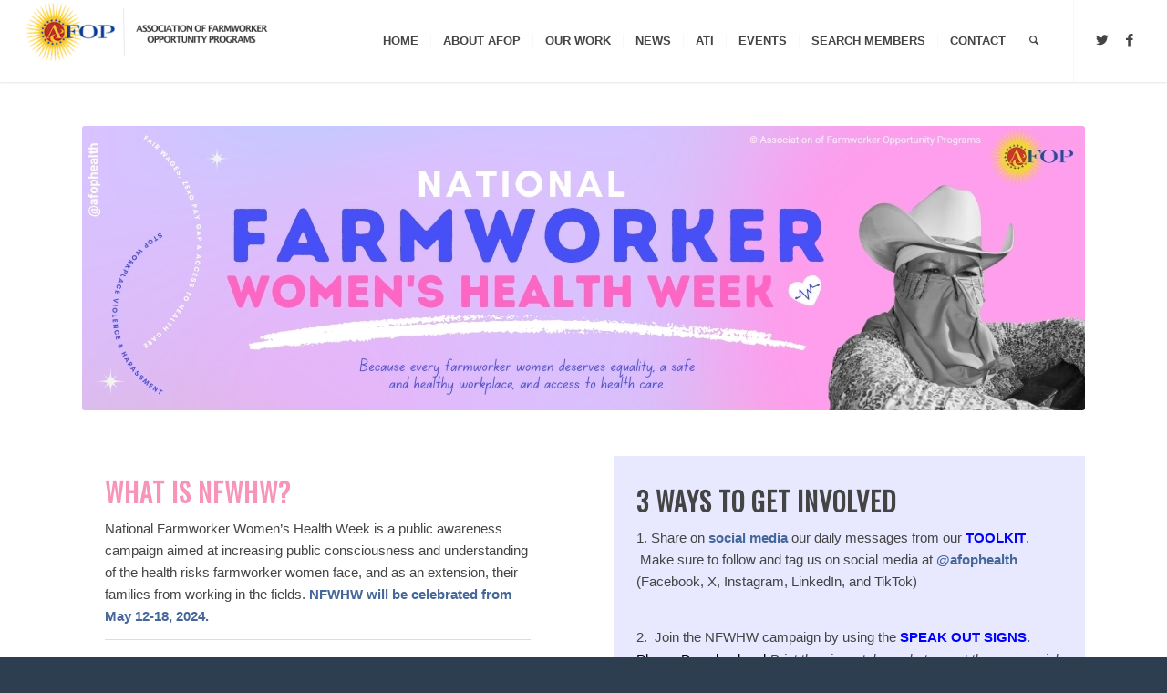

--- FILE ---
content_type: text/html; charset=UTF-8
request_url: https://afop.org/nfwhw/
body_size: 15232
content:
<!DOCTYPE html>
<html lang="en-US" class="html_stretched responsive av-preloader-disabled av-default-lightbox  html_header_top html_logo_left html_main_nav_header html_menu_right html_slim html_header_sticky html_header_shrinking html_mobile_menu_phone html_header_searchicon html_content_align_center html_header_unstick_top html_header_stretch html_minimal_header html_minimal_header_shadow html_av-submenu-hidden html_av-submenu-display-click html_av-overlay-side html_av-overlay-side-classic html_av-submenu-noclone html_entry_id_11521 av-cookies-no-cookie-consent av-no-preview html_text_menu_active ">
<head>
<meta charset="UTF-8" />
<meta name="robots" content="index, follow" />


<!-- mobile setting -->
<meta name="viewport" content="width=device-width, initial-scale=1">

<!-- Scripts/CSS and wp_head hook -->
<title>National Farmworker Women Health Week &#8211; Association of Farmworker Opportunity Programs</title>
<meta name='robots' content='max-image-preview:large' />
	<style>img:is([sizes="auto" i], [sizes^="auto," i]) { contain-intrinsic-size: 3000px 1500px }</style>
	<link rel="alternate" type="application/rss+xml" title="Association of Farmworker Opportunity Programs &raquo; Feed" href="https://afop.org/feed/" />

<!-- google webfont font replacement -->

			<script type='text/javascript'>

				(function() {
					
					/*	check if webfonts are disabled by user setting via cookie - or user must opt in.	*/
					var html = document.getElementsByTagName('html')[0];
					var cookie_check = html.className.indexOf('av-cookies-needs-opt-in') >= 0 || html.className.indexOf('av-cookies-can-opt-out') >= 0;
					var allow_continue = true;
					var silent_accept_cookie = html.className.indexOf('av-cookies-user-silent-accept') >= 0;

					if( cookie_check && ! silent_accept_cookie )
					{
						if( ! document.cookie.match(/aviaCookieConsent/) || html.className.indexOf('av-cookies-session-refused') >= 0 )
						{
							allow_continue = false;
						}
						else
						{
							if( ! document.cookie.match(/aviaPrivacyRefuseCookiesHideBar/) )
							{
								allow_continue = false;
							}
							else if( ! document.cookie.match(/aviaPrivacyEssentialCookiesEnabled/) )
							{
								allow_continue = false;
							}
							else if( document.cookie.match(/aviaPrivacyGoogleWebfontsDisabled/) )
							{
								allow_continue = false;
							}
						}
					}
					
					if( allow_continue )
					{
						var f = document.createElement('link');
					
						f.type 	= 'text/css';
						f.rel 	= 'stylesheet';
						f.href 	= '//fonts.googleapis.com/css?family=Oswald';
						f.id 	= 'avia-google-webfont';

						document.getElementsByTagName('head')[0].appendChild(f);
					}
				})();
			
			</script>
			<script type="text/javascript">
/* <![CDATA[ */
window._wpemojiSettings = {"baseUrl":"https:\/\/s.w.org\/images\/core\/emoji\/16.0.1\/72x72\/","ext":".png","svgUrl":"https:\/\/s.w.org\/images\/core\/emoji\/16.0.1\/svg\/","svgExt":".svg","source":{"concatemoji":"https:\/\/afop.org\/wp-includes\/js\/wp-emoji-release.min.js?ver=9c8a6f16d938822bc2d87f1ef6a70caf"}};
/*! This file is auto-generated */
!function(s,n){var o,i,e;function c(e){try{var t={supportTests:e,timestamp:(new Date).valueOf()};sessionStorage.setItem(o,JSON.stringify(t))}catch(e){}}function p(e,t,n){e.clearRect(0,0,e.canvas.width,e.canvas.height),e.fillText(t,0,0);var t=new Uint32Array(e.getImageData(0,0,e.canvas.width,e.canvas.height).data),a=(e.clearRect(0,0,e.canvas.width,e.canvas.height),e.fillText(n,0,0),new Uint32Array(e.getImageData(0,0,e.canvas.width,e.canvas.height).data));return t.every(function(e,t){return e===a[t]})}function u(e,t){e.clearRect(0,0,e.canvas.width,e.canvas.height),e.fillText(t,0,0);for(var n=e.getImageData(16,16,1,1),a=0;a<n.data.length;a++)if(0!==n.data[a])return!1;return!0}function f(e,t,n,a){switch(t){case"flag":return n(e,"\ud83c\udff3\ufe0f\u200d\u26a7\ufe0f","\ud83c\udff3\ufe0f\u200b\u26a7\ufe0f")?!1:!n(e,"\ud83c\udde8\ud83c\uddf6","\ud83c\udde8\u200b\ud83c\uddf6")&&!n(e,"\ud83c\udff4\udb40\udc67\udb40\udc62\udb40\udc65\udb40\udc6e\udb40\udc67\udb40\udc7f","\ud83c\udff4\u200b\udb40\udc67\u200b\udb40\udc62\u200b\udb40\udc65\u200b\udb40\udc6e\u200b\udb40\udc67\u200b\udb40\udc7f");case"emoji":return!a(e,"\ud83e\udedf")}return!1}function g(e,t,n,a){var r="undefined"!=typeof WorkerGlobalScope&&self instanceof WorkerGlobalScope?new OffscreenCanvas(300,150):s.createElement("canvas"),o=r.getContext("2d",{willReadFrequently:!0}),i=(o.textBaseline="top",o.font="600 32px Arial",{});return e.forEach(function(e){i[e]=t(o,e,n,a)}),i}function t(e){var t=s.createElement("script");t.src=e,t.defer=!0,s.head.appendChild(t)}"undefined"!=typeof Promise&&(o="wpEmojiSettingsSupports",i=["flag","emoji"],n.supports={everything:!0,everythingExceptFlag:!0},e=new Promise(function(e){s.addEventListener("DOMContentLoaded",e,{once:!0})}),new Promise(function(t){var n=function(){try{var e=JSON.parse(sessionStorage.getItem(o));if("object"==typeof e&&"number"==typeof e.timestamp&&(new Date).valueOf()<e.timestamp+604800&&"object"==typeof e.supportTests)return e.supportTests}catch(e){}return null}();if(!n){if("undefined"!=typeof Worker&&"undefined"!=typeof OffscreenCanvas&&"undefined"!=typeof URL&&URL.createObjectURL&&"undefined"!=typeof Blob)try{var e="postMessage("+g.toString()+"("+[JSON.stringify(i),f.toString(),p.toString(),u.toString()].join(",")+"));",a=new Blob([e],{type:"text/javascript"}),r=new Worker(URL.createObjectURL(a),{name:"wpTestEmojiSupports"});return void(r.onmessage=function(e){c(n=e.data),r.terminate(),t(n)})}catch(e){}c(n=g(i,f,p,u))}t(n)}).then(function(e){for(var t in e)n.supports[t]=e[t],n.supports.everything=n.supports.everything&&n.supports[t],"flag"!==t&&(n.supports.everythingExceptFlag=n.supports.everythingExceptFlag&&n.supports[t]);n.supports.everythingExceptFlag=n.supports.everythingExceptFlag&&!n.supports.flag,n.DOMReady=!1,n.readyCallback=function(){n.DOMReady=!0}}).then(function(){return e}).then(function(){var e;n.supports.everything||(n.readyCallback(),(e=n.source||{}).concatemoji?t(e.concatemoji):e.wpemoji&&e.twemoji&&(t(e.twemoji),t(e.wpemoji)))}))}((window,document),window._wpemojiSettings);
/* ]]> */
</script>
<link rel='stylesheet' id='avia-grid-css' href='https://afop.org/wp-content/themes/enfold/css/grid.css?ver=4.7.6.4' type='text/css' media='all' />
<link rel='stylesheet' id='avia-base-css' href='https://afop.org/wp-content/themes/enfold/css/base.css?ver=4.7.6.4' type='text/css' media='all' />
<link rel='stylesheet' id='avia-layout-css' href='https://afop.org/wp-content/themes/enfold/css/layout.css?ver=4.7.6.4' type='text/css' media='all' />
<link rel='stylesheet' id='avia-module-blog-css' href='https://afop.org/wp-content/themes/enfold/config-templatebuilder/avia-shortcodes/blog/blog.css?ver=9c8a6f16d938822bc2d87f1ef6a70caf' type='text/css' media='all' />
<link rel='stylesheet' id='avia-module-postslider-css' href='https://afop.org/wp-content/themes/enfold/config-templatebuilder/avia-shortcodes/postslider/postslider.css?ver=9c8a6f16d938822bc2d87f1ef6a70caf' type='text/css' media='all' />
<link rel='stylesheet' id='avia-module-button-css' href='https://afop.org/wp-content/themes/enfold/config-templatebuilder/avia-shortcodes/buttons/buttons.css?ver=9c8a6f16d938822bc2d87f1ef6a70caf' type='text/css' media='all' />
<link rel='stylesheet' id='avia-module-buttonrow-css' href='https://afop.org/wp-content/themes/enfold/config-templatebuilder/avia-shortcodes/buttonrow/buttonrow.css?ver=9c8a6f16d938822bc2d87f1ef6a70caf' type='text/css' media='all' />
<link rel='stylesheet' id='avia-module-button-fullwidth-css' href='https://afop.org/wp-content/themes/enfold/config-templatebuilder/avia-shortcodes/buttons_fullwidth/buttons_fullwidth.css?ver=9c8a6f16d938822bc2d87f1ef6a70caf' type='text/css' media='all' />
<link rel='stylesheet' id='avia-module-comments-css' href='https://afop.org/wp-content/themes/enfold/config-templatebuilder/avia-shortcodes/comments/comments.css?ver=9c8a6f16d938822bc2d87f1ef6a70caf' type='text/css' media='all' />
<link rel='stylesheet' id='avia-module-contact-css' href='https://afop.org/wp-content/themes/enfold/config-templatebuilder/avia-shortcodes/contact/contact.css?ver=9c8a6f16d938822bc2d87f1ef6a70caf' type='text/css' media='all' />
<link rel='stylesheet' id='avia-module-slideshow-css' href='https://afop.org/wp-content/themes/enfold/config-templatebuilder/avia-shortcodes/slideshow/slideshow.css?ver=9c8a6f16d938822bc2d87f1ef6a70caf' type='text/css' media='all' />
<link rel='stylesheet' id='avia-module-slideshow-contentpartner-css' href='https://afop.org/wp-content/themes/enfold/config-templatebuilder/avia-shortcodes/contentslider/contentslider.css?ver=9c8a6f16d938822bc2d87f1ef6a70caf' type='text/css' media='all' />
<link rel='stylesheet' id='avia-module-gallery-css' href='https://afop.org/wp-content/themes/enfold/config-templatebuilder/avia-shortcodes/gallery/gallery.css?ver=9c8a6f16d938822bc2d87f1ef6a70caf' type='text/css' media='all' />
<link rel='stylesheet' id='avia-module-gallery-hor-css' href='https://afop.org/wp-content/themes/enfold/config-templatebuilder/avia-shortcodes/gallery_horizontal/gallery_horizontal.css?ver=9c8a6f16d938822bc2d87f1ef6a70caf' type='text/css' media='all' />
<link rel='stylesheet' id='avia-module-maps-css' href='https://afop.org/wp-content/themes/enfold/config-templatebuilder/avia-shortcodes/google_maps/google_maps.css?ver=9c8a6f16d938822bc2d87f1ef6a70caf' type='text/css' media='all' />
<link rel='stylesheet' id='avia-module-gridrow-css' href='https://afop.org/wp-content/themes/enfold/config-templatebuilder/avia-shortcodes/grid_row/grid_row.css?ver=9c8a6f16d938822bc2d87f1ef6a70caf' type='text/css' media='all' />
<link rel='stylesheet' id='avia-module-heading-css' href='https://afop.org/wp-content/themes/enfold/config-templatebuilder/avia-shortcodes/heading/heading.css?ver=9c8a6f16d938822bc2d87f1ef6a70caf' type='text/css' media='all' />
<link rel='stylesheet' id='avia-module-rotator-css' href='https://afop.org/wp-content/themes/enfold/config-templatebuilder/avia-shortcodes/headline_rotator/headline_rotator.css?ver=9c8a6f16d938822bc2d87f1ef6a70caf' type='text/css' media='all' />
<link rel='stylesheet' id='avia-module-hr-css' href='https://afop.org/wp-content/themes/enfold/config-templatebuilder/avia-shortcodes/hr/hr.css?ver=9c8a6f16d938822bc2d87f1ef6a70caf' type='text/css' media='all' />
<link rel='stylesheet' id='avia-module-icon-css' href='https://afop.org/wp-content/themes/enfold/config-templatebuilder/avia-shortcodes/icon/icon.css?ver=9c8a6f16d938822bc2d87f1ef6a70caf' type='text/css' media='all' />
<link rel='stylesheet' id='avia-module-iconbox-css' href='https://afop.org/wp-content/themes/enfold/config-templatebuilder/avia-shortcodes/iconbox/iconbox.css?ver=9c8a6f16d938822bc2d87f1ef6a70caf' type='text/css' media='all' />
<link rel='stylesheet' id='avia-module-iconlist-css' href='https://afop.org/wp-content/themes/enfold/config-templatebuilder/avia-shortcodes/iconlist/iconlist.css?ver=9c8a6f16d938822bc2d87f1ef6a70caf' type='text/css' media='all' />
<link rel='stylesheet' id='avia-module-image-css' href='https://afop.org/wp-content/themes/enfold/config-templatebuilder/avia-shortcodes/image/image.css?ver=9c8a6f16d938822bc2d87f1ef6a70caf' type='text/css' media='all' />
<link rel='stylesheet' id='avia-module-menu-css' href='https://afop.org/wp-content/themes/enfold/config-templatebuilder/avia-shortcodes/menu/menu.css?ver=9c8a6f16d938822bc2d87f1ef6a70caf' type='text/css' media='all' />
<link rel='stylesheet' id='avia-module-numbers-css' href='https://afop.org/wp-content/themes/enfold/config-templatebuilder/avia-shortcodes/numbers/numbers.css?ver=9c8a6f16d938822bc2d87f1ef6a70caf' type='text/css' media='all' />
<link rel='stylesheet' id='avia-module-promobox-css' href='https://afop.org/wp-content/themes/enfold/config-templatebuilder/avia-shortcodes/promobox/promobox.css?ver=9c8a6f16d938822bc2d87f1ef6a70caf' type='text/css' media='all' />
<link rel='stylesheet' id='avia-module-slideshow-fullsize-css' href='https://afop.org/wp-content/themes/enfold/config-templatebuilder/avia-shortcodes/slideshow_fullsize/slideshow_fullsize.css?ver=9c8a6f16d938822bc2d87f1ef6a70caf' type='text/css' media='all' />
<link rel='stylesheet' id='avia-module-social-css' href='https://afop.org/wp-content/themes/enfold/config-templatebuilder/avia-shortcodes/social_share/social_share.css?ver=9c8a6f16d938822bc2d87f1ef6a70caf' type='text/css' media='all' />
<link rel='stylesheet' id='avia-module-tabs-css' href='https://afop.org/wp-content/themes/enfold/config-templatebuilder/avia-shortcodes/tabs/tabs.css?ver=9c8a6f16d938822bc2d87f1ef6a70caf' type='text/css' media='all' />
<link rel='stylesheet' id='avia-module-team-css' href='https://afop.org/wp-content/themes/enfold/config-templatebuilder/avia-shortcodes/team/team.css?ver=9c8a6f16d938822bc2d87f1ef6a70caf' type='text/css' media='all' />
<link rel='stylesheet' id='avia-module-timeline-css' href='https://afop.org/wp-content/themes/enfold/config-templatebuilder/avia-shortcodes/timeline/timeline.css?ver=9c8a6f16d938822bc2d87f1ef6a70caf' type='text/css' media='all' />
<link rel='stylesheet' id='avia-module-toggles-css' href='https://afop.org/wp-content/themes/enfold/config-templatebuilder/avia-shortcodes/toggles/toggles.css?ver=9c8a6f16d938822bc2d87f1ef6a70caf' type='text/css' media='all' />
<link rel='stylesheet' id='avia-module-video-css' href='https://afop.org/wp-content/themes/enfold/config-templatebuilder/avia-shortcodes/video/video.css?ver=9c8a6f16d938822bc2d87f1ef6a70caf' type='text/css' media='all' />
<style id='wp-emoji-styles-inline-css' type='text/css'>

	img.wp-smiley, img.emoji {
		display: inline !important;
		border: none !important;
		box-shadow: none !important;
		height: 1em !important;
		width: 1em !important;
		margin: 0 0.07em !important;
		vertical-align: -0.1em !important;
		background: none !important;
		padding: 0 !important;
	}
</style>
<link rel='stylesheet' id='wp-block-library-css' href='https://afop.org/wp-includes/css/dist/block-library/style.min.css?ver=9c8a6f16d938822bc2d87f1ef6a70caf' type='text/css' media='all' />
<style id='classic-theme-styles-inline-css' type='text/css'>
/*! This file is auto-generated */
.wp-block-button__link{color:#fff;background-color:#32373c;border-radius:9999px;box-shadow:none;text-decoration:none;padding:calc(.667em + 2px) calc(1.333em + 2px);font-size:1.125em}.wp-block-file__button{background:#32373c;color:#fff;text-decoration:none}
</style>
<style id='global-styles-inline-css' type='text/css'>
:root{--wp--preset--aspect-ratio--square: 1;--wp--preset--aspect-ratio--4-3: 4/3;--wp--preset--aspect-ratio--3-4: 3/4;--wp--preset--aspect-ratio--3-2: 3/2;--wp--preset--aspect-ratio--2-3: 2/3;--wp--preset--aspect-ratio--16-9: 16/9;--wp--preset--aspect-ratio--9-16: 9/16;--wp--preset--color--black: #000000;--wp--preset--color--cyan-bluish-gray: #abb8c3;--wp--preset--color--white: #ffffff;--wp--preset--color--pale-pink: #f78da7;--wp--preset--color--vivid-red: #cf2e2e;--wp--preset--color--luminous-vivid-orange: #ff6900;--wp--preset--color--luminous-vivid-amber: #fcb900;--wp--preset--color--light-green-cyan: #7bdcb5;--wp--preset--color--vivid-green-cyan: #00d084;--wp--preset--color--pale-cyan-blue: #8ed1fc;--wp--preset--color--vivid-cyan-blue: #0693e3;--wp--preset--color--vivid-purple: #9b51e0;--wp--preset--gradient--vivid-cyan-blue-to-vivid-purple: linear-gradient(135deg,rgba(6,147,227,1) 0%,rgb(155,81,224) 100%);--wp--preset--gradient--light-green-cyan-to-vivid-green-cyan: linear-gradient(135deg,rgb(122,220,180) 0%,rgb(0,208,130) 100%);--wp--preset--gradient--luminous-vivid-amber-to-luminous-vivid-orange: linear-gradient(135deg,rgba(252,185,0,1) 0%,rgba(255,105,0,1) 100%);--wp--preset--gradient--luminous-vivid-orange-to-vivid-red: linear-gradient(135deg,rgba(255,105,0,1) 0%,rgb(207,46,46) 100%);--wp--preset--gradient--very-light-gray-to-cyan-bluish-gray: linear-gradient(135deg,rgb(238,238,238) 0%,rgb(169,184,195) 100%);--wp--preset--gradient--cool-to-warm-spectrum: linear-gradient(135deg,rgb(74,234,220) 0%,rgb(151,120,209) 20%,rgb(207,42,186) 40%,rgb(238,44,130) 60%,rgb(251,105,98) 80%,rgb(254,248,76) 100%);--wp--preset--gradient--blush-light-purple: linear-gradient(135deg,rgb(255,206,236) 0%,rgb(152,150,240) 100%);--wp--preset--gradient--blush-bordeaux: linear-gradient(135deg,rgb(254,205,165) 0%,rgb(254,45,45) 50%,rgb(107,0,62) 100%);--wp--preset--gradient--luminous-dusk: linear-gradient(135deg,rgb(255,203,112) 0%,rgb(199,81,192) 50%,rgb(65,88,208) 100%);--wp--preset--gradient--pale-ocean: linear-gradient(135deg,rgb(255,245,203) 0%,rgb(182,227,212) 50%,rgb(51,167,181) 100%);--wp--preset--gradient--electric-grass: linear-gradient(135deg,rgb(202,248,128) 0%,rgb(113,206,126) 100%);--wp--preset--gradient--midnight: linear-gradient(135deg,rgb(2,3,129) 0%,rgb(40,116,252) 100%);--wp--preset--font-size--small: 13px;--wp--preset--font-size--medium: 20px;--wp--preset--font-size--large: 36px;--wp--preset--font-size--x-large: 42px;--wp--preset--spacing--20: 0.44rem;--wp--preset--spacing--30: 0.67rem;--wp--preset--spacing--40: 1rem;--wp--preset--spacing--50: 1.5rem;--wp--preset--spacing--60: 2.25rem;--wp--preset--spacing--70: 3.38rem;--wp--preset--spacing--80: 5.06rem;--wp--preset--shadow--natural: 6px 6px 9px rgba(0, 0, 0, 0.2);--wp--preset--shadow--deep: 12px 12px 50px rgba(0, 0, 0, 0.4);--wp--preset--shadow--sharp: 6px 6px 0px rgba(0, 0, 0, 0.2);--wp--preset--shadow--outlined: 6px 6px 0px -3px rgba(255, 255, 255, 1), 6px 6px rgba(0, 0, 0, 1);--wp--preset--shadow--crisp: 6px 6px 0px rgba(0, 0, 0, 1);}:where(.is-layout-flex){gap: 0.5em;}:where(.is-layout-grid){gap: 0.5em;}body .is-layout-flex{display: flex;}.is-layout-flex{flex-wrap: wrap;align-items: center;}.is-layout-flex > :is(*, div){margin: 0;}body .is-layout-grid{display: grid;}.is-layout-grid > :is(*, div){margin: 0;}:where(.wp-block-columns.is-layout-flex){gap: 2em;}:where(.wp-block-columns.is-layout-grid){gap: 2em;}:where(.wp-block-post-template.is-layout-flex){gap: 1.25em;}:where(.wp-block-post-template.is-layout-grid){gap: 1.25em;}.has-black-color{color: var(--wp--preset--color--black) !important;}.has-cyan-bluish-gray-color{color: var(--wp--preset--color--cyan-bluish-gray) !important;}.has-white-color{color: var(--wp--preset--color--white) !important;}.has-pale-pink-color{color: var(--wp--preset--color--pale-pink) !important;}.has-vivid-red-color{color: var(--wp--preset--color--vivid-red) !important;}.has-luminous-vivid-orange-color{color: var(--wp--preset--color--luminous-vivid-orange) !important;}.has-luminous-vivid-amber-color{color: var(--wp--preset--color--luminous-vivid-amber) !important;}.has-light-green-cyan-color{color: var(--wp--preset--color--light-green-cyan) !important;}.has-vivid-green-cyan-color{color: var(--wp--preset--color--vivid-green-cyan) !important;}.has-pale-cyan-blue-color{color: var(--wp--preset--color--pale-cyan-blue) !important;}.has-vivid-cyan-blue-color{color: var(--wp--preset--color--vivid-cyan-blue) !important;}.has-vivid-purple-color{color: var(--wp--preset--color--vivid-purple) !important;}.has-black-background-color{background-color: var(--wp--preset--color--black) !important;}.has-cyan-bluish-gray-background-color{background-color: var(--wp--preset--color--cyan-bluish-gray) !important;}.has-white-background-color{background-color: var(--wp--preset--color--white) !important;}.has-pale-pink-background-color{background-color: var(--wp--preset--color--pale-pink) !important;}.has-vivid-red-background-color{background-color: var(--wp--preset--color--vivid-red) !important;}.has-luminous-vivid-orange-background-color{background-color: var(--wp--preset--color--luminous-vivid-orange) !important;}.has-luminous-vivid-amber-background-color{background-color: var(--wp--preset--color--luminous-vivid-amber) !important;}.has-light-green-cyan-background-color{background-color: var(--wp--preset--color--light-green-cyan) !important;}.has-vivid-green-cyan-background-color{background-color: var(--wp--preset--color--vivid-green-cyan) !important;}.has-pale-cyan-blue-background-color{background-color: var(--wp--preset--color--pale-cyan-blue) !important;}.has-vivid-cyan-blue-background-color{background-color: var(--wp--preset--color--vivid-cyan-blue) !important;}.has-vivid-purple-background-color{background-color: var(--wp--preset--color--vivid-purple) !important;}.has-black-border-color{border-color: var(--wp--preset--color--black) !important;}.has-cyan-bluish-gray-border-color{border-color: var(--wp--preset--color--cyan-bluish-gray) !important;}.has-white-border-color{border-color: var(--wp--preset--color--white) !important;}.has-pale-pink-border-color{border-color: var(--wp--preset--color--pale-pink) !important;}.has-vivid-red-border-color{border-color: var(--wp--preset--color--vivid-red) !important;}.has-luminous-vivid-orange-border-color{border-color: var(--wp--preset--color--luminous-vivid-orange) !important;}.has-luminous-vivid-amber-border-color{border-color: var(--wp--preset--color--luminous-vivid-amber) !important;}.has-light-green-cyan-border-color{border-color: var(--wp--preset--color--light-green-cyan) !important;}.has-vivid-green-cyan-border-color{border-color: var(--wp--preset--color--vivid-green-cyan) !important;}.has-pale-cyan-blue-border-color{border-color: var(--wp--preset--color--pale-cyan-blue) !important;}.has-vivid-cyan-blue-border-color{border-color: var(--wp--preset--color--vivid-cyan-blue) !important;}.has-vivid-purple-border-color{border-color: var(--wp--preset--color--vivid-purple) !important;}.has-vivid-cyan-blue-to-vivid-purple-gradient-background{background: var(--wp--preset--gradient--vivid-cyan-blue-to-vivid-purple) !important;}.has-light-green-cyan-to-vivid-green-cyan-gradient-background{background: var(--wp--preset--gradient--light-green-cyan-to-vivid-green-cyan) !important;}.has-luminous-vivid-amber-to-luminous-vivid-orange-gradient-background{background: var(--wp--preset--gradient--luminous-vivid-amber-to-luminous-vivid-orange) !important;}.has-luminous-vivid-orange-to-vivid-red-gradient-background{background: var(--wp--preset--gradient--luminous-vivid-orange-to-vivid-red) !important;}.has-very-light-gray-to-cyan-bluish-gray-gradient-background{background: var(--wp--preset--gradient--very-light-gray-to-cyan-bluish-gray) !important;}.has-cool-to-warm-spectrum-gradient-background{background: var(--wp--preset--gradient--cool-to-warm-spectrum) !important;}.has-blush-light-purple-gradient-background{background: var(--wp--preset--gradient--blush-light-purple) !important;}.has-blush-bordeaux-gradient-background{background: var(--wp--preset--gradient--blush-bordeaux) !important;}.has-luminous-dusk-gradient-background{background: var(--wp--preset--gradient--luminous-dusk) !important;}.has-pale-ocean-gradient-background{background: var(--wp--preset--gradient--pale-ocean) !important;}.has-electric-grass-gradient-background{background: var(--wp--preset--gradient--electric-grass) !important;}.has-midnight-gradient-background{background: var(--wp--preset--gradient--midnight) !important;}.has-small-font-size{font-size: var(--wp--preset--font-size--small) !important;}.has-medium-font-size{font-size: var(--wp--preset--font-size--medium) !important;}.has-large-font-size{font-size: var(--wp--preset--font-size--large) !important;}.has-x-large-font-size{font-size: var(--wp--preset--font-size--x-large) !important;}
:where(.wp-block-post-template.is-layout-flex){gap: 1.25em;}:where(.wp-block-post-template.is-layout-grid){gap: 1.25em;}
:where(.wp-block-columns.is-layout-flex){gap: 2em;}:where(.wp-block-columns.is-layout-grid){gap: 2em;}
:root :where(.wp-block-pullquote){font-size: 1.5em;line-height: 1.6;}
</style>
<link rel='stylesheet' id='avia-scs-css' href='https://afop.org/wp-content/themes/enfold/css/shortcodes.css?ver=4.7.6.4' type='text/css' media='all' />
<link rel='stylesheet' id='avia-popup-css-css' href='https://afop.org/wp-content/themes/enfold/js/aviapopup/magnific-popup.css?ver=4.7.6.4' type='text/css' media='screen' />
<link rel='stylesheet' id='avia-lightbox-css' href='https://afop.org/wp-content/themes/enfold/css/avia-snippet-lightbox.css?ver=4.7.6.4' type='text/css' media='screen' />
<link rel='stylesheet' id='avia-widget-css-css' href='https://afop.org/wp-content/themes/enfold/css/avia-snippet-widget.css?ver=4.7.6.4' type='text/css' media='screen' />
<link rel='stylesheet' id='mediaelement-css' href='https://afop.org/wp-includes/js/mediaelement/mediaelementplayer-legacy.min.css?ver=4.2.17' type='text/css' media='all' />
<link rel='stylesheet' id='wp-mediaelement-css' href='https://afop.org/wp-includes/js/mediaelement/wp-mediaelement.min.css?ver=9c8a6f16d938822bc2d87f1ef6a70caf' type='text/css' media='all' />
<link rel='stylesheet' id='avia-dynamic-css' href='https://afop.org/wp-content/uploads/dynamic_avia/enfold.css?ver=665a805858ea5' type='text/css' media='all' />
<link rel='stylesheet' id='avia-custom-css' href='https://afop.org/wp-content/themes/enfold/css/custom.css?ver=4.7.6.4' type='text/css' media='all' />
<link rel='stylesheet' id='sib-front-css-css' href='https://afop.org/wp-content/plugins/mailin/css/mailin-front.css?ver=9c8a6f16d938822bc2d87f1ef6a70caf' type='text/css' media='all' />
<script type="text/javascript" src="https://afop.org/wp-includes/js/jquery/jquery.min.js?ver=3.7.1" id="jquery-core-js"></script>
<script type="text/javascript" src="https://afop.org/wp-includes/js/jquery/jquery-migrate.min.js?ver=3.4.1" id="jquery-migrate-js"></script>
<script type="text/javascript" src="https://afop.org/wp-content/themes/enfold/js/avia-compat.js?ver=4.7.6.4" id="avia-compat-js"></script>
<script type="text/javascript" id="sib-front-js-js-extra">
/* <![CDATA[ */
var sibErrMsg = {"invalidMail":"Please fill out valid email address","requiredField":"Please fill out required fields","invalidDateFormat":"Please fill out valid date format","invalidSMSFormat":"Please fill out valid phone number"};
var ajax_sib_front_object = {"ajax_url":"https:\/\/afop.org\/wp-admin\/admin-ajax.php","ajax_nonce":"d70a001bbf","flag_url":"https:\/\/afop.org\/wp-content\/plugins\/mailin\/img\/flags\/"};
/* ]]> */
</script>
<script type="text/javascript" src="https://afop.org/wp-content/plugins/mailin/js/mailin-front.js?ver=1760737400" id="sib-front-js-js"></script>
<link rel="https://api.w.org/" href="https://afop.org/wp-json/" /><link rel="alternate" title="JSON" type="application/json" href="https://afop.org/wp-json/wp/v2/pages/11521" /><link rel="EditURI" type="application/rsd+xml" title="RSD" href="https://afop.org/xmlrpc.php?rsd" />

<link rel="canonical" href="https://afop.org/nfwhw/" />
<link rel='shortlink' href='https://afop.org/?p=11521' />
<link rel="alternate" title="oEmbed (JSON)" type="application/json+oembed" href="https://afop.org/wp-json/oembed/1.0/embed?url=https%3A%2F%2Fafop.org%2Fnfwhw%2F" />
<link rel="alternate" title="oEmbed (XML)" type="text/xml+oembed" href="https://afop.org/wp-json/oembed/1.0/embed?url=https%3A%2F%2Fafop.org%2Fnfwhw%2F&#038;format=xml" />
<link rel="profile" href="http://gmpg.org/xfn/11" />
<link rel="alternate" type="application/rss+xml" title="Association of Farmworker Opportunity Programs RSS2 Feed" href="https://afop.org/feed/" />
<link rel="pingback" href="https://afop.org/xmlrpc.php" />
<!--[if lt IE 9]><script src="https://afop.org/wp-content/themes/enfold/js/html5shiv.js"></script><![endif]-->
<link rel="icon" href="https://afop.org/wp-content/uploads/2014/05/AFOP-favicon.png" type="image/png">
<script type="text/javascript" src="https://cdn.brevo.com/js/sdk-loader.js" async></script>
<script type="text/javascript">
  window.Brevo = window.Brevo || [];
  window.Brevo.push(['init', {"client_key":"271sdaoqory89dejohfmy0hj","email_id":null,"push":{"customDomain":"https:\/\/afop.org\/wp-content\/plugins\/mailin\/"},"service_worker_url":"sw.js?key=${key}","frame_url":"brevo-frame.html"}]);
</script><style type='text/css'>
@font-face {font-family: 'entypo-fontello'; font-weight: normal; font-style: normal; font-display: auto;
src: url('https://afop.org/wp-content/themes/enfold/config-templatebuilder/avia-template-builder/assets/fonts/entypo-fontello.woff2') format('woff2'),
url('https://afop.org/wp-content/themes/enfold/config-templatebuilder/avia-template-builder/assets/fonts/entypo-fontello.woff') format('woff'),
url('https://afop.org/wp-content/themes/enfold/config-templatebuilder/avia-template-builder/assets/fonts/entypo-fontello.ttf') format('truetype'), 
url('https://afop.org/wp-content/themes/enfold/config-templatebuilder/avia-template-builder/assets/fonts/entypo-fontello.svg#entypo-fontello') format('svg'),
url('https://afop.org/wp-content/themes/enfold/config-templatebuilder/avia-template-builder/assets/fonts/entypo-fontello.eot'),
url('https://afop.org/wp-content/themes/enfold/config-templatebuilder/avia-template-builder/assets/fonts/entypo-fontello.eot?#iefix') format('embedded-opentype');
} #top .avia-font-entypo-fontello, body .avia-font-entypo-fontello, html body [data-av_iconfont='entypo-fontello']:before{ font-family: 'entypo-fontello'; }
</style>				<style type="text/css" id="c4wp-checkout-css">
					.woocommerce-checkout .c4wp_captcha_field {
						margin-bottom: 10px;
						margin-top: 15px;
						position: relative;
						display: inline-block;
					}
				</style>
							<style type="text/css" id="c4wp-v3-lp-form-css">
				.login #login, .login #lostpasswordform {
					min-width: 350px !important;
				}
				.wpforms-field-c4wp iframe {
					width: 100% !important;
				}
			</style>
			

<!--
Debugging Info for Theme support: 

Theme: Enfold
Version: 4.7.6.4
Installed: enfold
AviaFramework Version: 5.0
AviaBuilder Version: 4.7.6.4
aviaElementManager Version: 1.0.1
ML:256-PU:14-PLA:8
WP:6.8.3
Compress: CSS:disabled - JS:disabled
Updates: enabled - deprecated Envato API - register Envato Token
PLAu:6
-->
</head>




<body id="top" class="wp-singular page-template-default page page-id-11521 wp-theme-enfold  rtl_columns stretched oswald arial-websave arial av-recaptcha-enabled av-google-badge-hide" itemscope="itemscope" itemtype="https://schema.org/WebPage" >

	
	<div id='wrap_all'>

	
<header id='header' class='all_colors header_color light_bg_color  av_header_top av_logo_left av_main_nav_header av_menu_right av_slim av_header_sticky av_header_shrinking av_header_stretch av_mobile_menu_phone av_header_searchicon av_header_unstick_top av_seperator_small_border av_minimal_header av_minimal_header_shadow av_bottom_nav_disabled '  role="banner" itemscope="itemscope" itemtype="https://schema.org/WPHeader" >

		<div  id='header_main' class='container_wrap container_wrap_logo'>
	
        <div class='container av-logo-container'><div class='inner-container'><span class='logo'><a href='https://afop.org/'><img height="100" width="300" src='https://afop.org/wp-content/uploads/2017/09/LOGOTAG-LINE-300x71.png' alt='Association of Farmworker Opportunity Programs' title='' /></a></span><nav class='main_menu' data-selectname='Select a page'  role="navigation" itemscope="itemscope" itemtype="https://schema.org/SiteNavigationElement" ><div class="avia-menu av-main-nav-wrap av_menu_icon_beside"><ul id="avia-menu" class="menu av-main-nav"><li id="menu-item-12069" class="menu-item menu-item-type-custom menu-item-object-custom menu-item-has-children menu-item-top-level menu-item-top-level-1"><a href="#" itemprop="url"><span class="avia-bullet"></span><span class="avia-menu-text">HOME</span><span class="avia-menu-fx"><span class="avia-arrow-wrap"><span class="avia-arrow"></span></span></span></a>


<ul class="sub-menu">
	<li id="menu-item-12063" class="menu-item menu-item-type-custom menu-item-object-custom menu-item-home"><a href="https://afop.org" itemprop="url"><span class="avia-bullet"></span><span class="avia-menu-text">Home</span></a></li>
</ul>
</li>
<li id="menu-item-12055" class="menu-item menu-item-type-custom menu-item-object-custom menu-item-has-children menu-item-top-level menu-item-top-level-2"><a href="#" itemprop="url"><span class="avia-bullet"></span><span class="avia-menu-text">ABOUT AFOP</span><span class="avia-menu-fx"><span class="avia-arrow-wrap"><span class="avia-arrow"></span></span></span></a>


<ul class="sub-menu">
	<li id="menu-item-12054" class="menu-item menu-item-type-custom menu-item-object-custom"><a href="https://afop.org/about/" itemprop="url"><span class="avia-bullet"></span><span class="avia-menu-text">About AFOP</span></a></li>
	<li id="menu-item-6042" class="menu-item menu-item-type-post_type menu-item-object-page"><a href="https://afop.org/about/board/" itemprop="url"><span class="avia-bullet"></span><span class="avia-menu-text">Our Officers</span></a></li>
	<li id="menu-item-5718" class="menu-item menu-item-type-post_type menu-item-object-page"><a href="https://afop.org/about/staff/" itemprop="url"><span class="avia-bullet"></span><span class="avia-menu-text">Our Team</span></a></li>
	<li id="menu-item-5717" class="menu-item menu-item-type-post_type menu-item-object-page"><a href="https://afop.org/mission/" itemprop="url"><span class="avia-bullet"></span><span class="avia-menu-text">Our Mission</span></a></li>
</ul>
</li>
<li id="menu-item-5715" class="menu-item menu-item-type-custom menu-item-object-custom menu-item-has-children menu-item-top-level menu-item-top-level-3"><a href="#" itemprop="url"><span class="avia-bullet"></span><span class="avia-menu-text">OUR WORK</span><span class="avia-menu-fx"><span class="avia-arrow-wrap"><span class="avia-arrow"></span></span></span></a>


<ul class="sub-menu">
	<li id="menu-item-6041" class="menu-item menu-item-type-post_type menu-item-object-page"><a href="https://afop.org/training/" itemprop="url"><span class="avia-bullet"></span><span class="avia-menu-text">Job Training</span></a></li>
	<li id="menu-item-6039" class="menu-item menu-item-type-post_type menu-item-object-page"><a href="https://afop.org/health-safety/" itemprop="url"><span class="avia-bullet"></span><span class="avia-menu-text">Health &#038; Safety Programs</span></a></li>
	<li id="menu-item-6040" class="menu-item menu-item-type-post_type menu-item-object-page"><a href="https://afop.org/cif/" itemprop="url"><span class="avia-bullet"></span><span class="avia-menu-text">Children In the Fields Campaign</span></a></li>
	<li id="menu-item-8862" class="menu-item menu-item-type-custom menu-item-object-custom menu-item-has-children"><a href="#" itemprop="url"><span class="avia-bullet"></span><span class="avia-menu-text">Farm Labor Law Library</span></a>
	<ul class="sub-menu">
		<li id="menu-item-8863" class="menu-item menu-item-type-custom menu-item-object-custom"><a href="https://metinc.weebly.com/" itemprop="url"><span class="avia-bullet"></span><span class="avia-menu-text">Federal and State Employment Standards and U.S. Farm Labor</span></a></li>
		<li id="menu-item-8864" class="menu-item menu-item-type-custom menu-item-object-custom"><a href="https://metinc2.weebly.com/" itemprop="url"><span class="avia-bullet"></span><span class="avia-menu-text">Farmworker Law Library</span></a></li>
		<li id="menu-item-8865" class="menu-item menu-item-type-custom menu-item-object-custom"><a href="https://metinc3.weebly.com/" itemprop="url"><span class="avia-bullet"></span><span class="avia-menu-text">Leyes de Protección Para​ el Trabajador Agrícola</span></a></li>
		<li id="menu-item-8866" class="menu-item menu-item-type-custom menu-item-object-custom"><a href="https://www.metinc.org/farmworker/Labor%20Law%20Project%20Highlights.pdf" itemprop="url"><span class="avia-bullet"></span><span class="avia-menu-text">Federal and State Employment Standards and U.S. Farm Labor</span></a></li>
	</ul>
</li>
</ul>
</li>
<li id="menu-item-12061" class="menu-item menu-item-type-custom menu-item-object-custom menu-item-has-children menu-item-mega-parent  menu-item-top-level menu-item-top-level-4"><a href="#" itemprop="url"><span class="avia-bullet"></span><span class="avia-menu-text">NEWS</span><span class="avia-menu-fx"><span class="avia-arrow-wrap"><span class="avia-arrow"></span></span></span></a>
<div class='avia_mega_div avia_mega4 twelve units'>

<ul class="sub-menu">
	<li id="menu-item-13597" class="menu-item menu-item-type-custom menu-item-object-custom menu-item-has-children avia_mega_menu_columns_4 three units  avia_mega_menu_columns_first"><span class='mega_menu_title heading-color av-special-font'>WNL 2022</span>
	<ul class="sub-menu">
		<li id="menu-item-13598" class="menu-item menu-item-type-custom menu-item-object-custom"><a href="https://eepurl.com/hRYCMP" itemprop="url"><span class="avia-bullet"></span><span class="avia-menu-text">January</span></a></li>
		<li id="menu-item-13600" class="menu-item menu-item-type-custom menu-item-object-custom"><a href="https://eepurl.com/hXm5Rv" itemprop="url"><span class="avia-bullet"></span><span class="avia-menu-text">March</span></a></li>
		<li id="menu-item-13601" class="menu-item menu-item-type-custom menu-item-object-custom"><a href="https://eepurl.com/h2hQlL" itemprop="url"><span class="avia-bullet"></span><span class="avia-menu-text">May</span></a></li>
		<li id="menu-item-15160" class="menu-item menu-item-type-custom menu-item-object-custom"><a href="https://eepurl.com/h665wD" itemprop="url"><span class="avia-bullet"></span><span class="avia-menu-text">July</span></a></li>
		<li id="menu-item-15161" class="menu-item menu-item-type-custom menu-item-object-custom"><a href="https://eepurl.com/h-z-M9" itemprop="url"><span class="avia-bullet"></span><span class="avia-menu-text">September</span></a></li>
		<li id="menu-item-15162" class="menu-item menu-item-type-custom menu-item-object-custom"><a href="https://eepurl.com/ic_bc9" itemprop="url"><span class="avia-bullet"></span><span class="avia-menu-text">November</span></a></li>
	</ul>
</li>
	<li id="menu-item-15679" class="menu-item menu-item-type-custom menu-item-object-custom menu-item-has-children avia_mega_menu_columns_4 three units "><span class='mega_menu_title heading-color av-special-font'>WNL 2023</span>
	<ul class="sub-menu">
		<li id="menu-item-15857" class="menu-item menu-item-type-custom menu-item-object-custom"><a href="https://mailchi.mp/bacc962f4b05/washingtonnewsline2023-8837431?e=72364545bb" itemprop="url"><span class="avia-bullet"></span><span class="avia-menu-text">January</span></a></li>
		<li id="menu-item-15680" class="menu-item menu-item-type-custom menu-item-object-custom"><a href="https://eepurl.com/inzfLQ" itemprop="url"><span class="avia-bullet"></span><span class="avia-menu-text">March</span></a></li>
		<li id="menu-item-15858" class="menu-item menu-item-type-custom menu-item-object-custom"><a href="https://mailchi.mp/6748435c131e/washington-newsline-may2023?e=72364545bb" itemprop="url"><span class="avia-bullet"></span><span class="avia-menu-text">May</span></a></li>
		<li id="menu-item-16043" class="menu-item menu-item-type-custom menu-item-object-custom"><a href="https://us8.campaign-archive.com/?u=03d8b98d30a9ef948aa9824ba&amp;id=00fb9a6062" itemprop="url"><span class="avia-bullet"></span><span class="avia-menu-text">July</span></a></li>
		<li id="menu-item-16044" class="menu-item menu-item-type-custom menu-item-object-custom"><a href="https://eepurl.com/iz-Jfg" itemprop="url"><span class="avia-bullet"></span><span class="avia-menu-text">September</span></a></li>
		<li id="menu-item-16049" class="menu-item menu-item-type-custom menu-item-object-custom"><a href="https://eepurl.com/iCoskw" itemprop="url"><span class="avia-bullet"></span><span class="avia-menu-text">November</span></a></li>
	</ul>
</li>
	<li id="menu-item-17002" class="menu-item menu-item-type-custom menu-item-object-custom menu-item-has-children avia_mega_menu_columns_4 three units "><span class='mega_menu_title heading-color av-special-font'>WNL 2024</span>
	<ul class="sub-menu">
		<li id="menu-item-17003" class="menu-item menu-item-type-custom menu-item-object-custom"><a href="https://eepurl.com/iIx_vk" itemprop="url"><span class="avia-bullet"></span><span class="avia-menu-text">January</span></a></li>
		<li id="menu-item-17004" class="menu-item menu-item-type-custom menu-item-object-custom"><a href="https://eepurl.com/iM3gN2" itemprop="url"><span class="avia-bullet"></span><span class="avia-menu-text">March</span></a></li>
		<li id="menu-item-17005" class="menu-item menu-item-type-custom menu-item-object-custom"><a href="https://eepurl.com/iRGRnM" itemprop="url"><span class="avia-bullet"></span><span class="avia-menu-text">May</span></a></li>
		<li id="menu-item-17006" class="menu-item menu-item-type-custom menu-item-object-custom"><a href="https://eepurl.com/iTf_6A" itemprop="url"><span class="avia-bullet"></span><span class="avia-menu-text">July</span></a></li>
		<li id="menu-item-17007" class="menu-item menu-item-type-custom menu-item-object-custom"><a href="https://eepurl.com/iXJ5NU" itemprop="url"><span class="avia-bullet"></span><span class="avia-menu-text">September</span></a></li>
		<li id="menu-item-17008" class="menu-item menu-item-type-custom menu-item-object-custom"><a href="https://eepurl.com/i4UNpE" itemprop="url"><span class="avia-bullet"></span><span class="avia-menu-text">November</span></a></li>
	</ul>
</li>
	<li id="menu-item-17009" class="menu-item menu-item-type-custom menu-item-object-custom menu-item-has-children avia_mega_menu_columns_4 three units avia_mega_menu_columns_last"><span class='mega_menu_title heading-color av-special-font'>WNL 2025</span>
	<ul class="sub-menu">
		<li id="menu-item-17010" class="menu-item menu-item-type-custom menu-item-object-custom"><a href="https://eepurl.com/i7UMZQ" itemprop="url"><span class="avia-bullet"></span><span class="avia-menu-text">January</span></a></li>
		<li id="menu-item-17407" class="menu-item menu-item-type-custom menu-item-object-custom"><a href="https://eepurl.com/jbrr9c" itemprop="url"><span class="avia-bullet"></span><span class="avia-menu-text">March</span></a></li>
		<li id="menu-item-17411" class="menu-item menu-item-type-custom menu-item-object-custom"><a href="https://eepurl.com/jfKkyY" itemprop="url"><span class="avia-bullet"></span><span class="avia-menu-text">May</span></a></li>
		<li id="menu-item-17410" class="menu-item menu-item-type-custom menu-item-object-custom"><a href="https://eepurl.com/jiJbtk" itemprop="url"><span class="avia-bullet"></span><span class="avia-menu-text">July</span></a></li>
		<li id="menu-item-17412" class="menu-item menu-item-type-custom menu-item-object-custom"><a href="https://eepurl.com/jnJNo-/" itemprop="url"><span class="avia-bullet"></span><span class="avia-menu-text">September</span></a></li>
	</ul>
</li>
</ul>

</div>
</li>
<li id="menu-item-16684" class="menu-item menu-item-type-custom menu-item-object-custom menu-item-top-level menu-item-top-level-5"><a href="https://afop.org/ati" itemprop="url"><span class="avia-bullet"></span><span class="avia-menu-text">ATI</span><span class="avia-menu-fx"><span class="avia-arrow-wrap"><span class="avia-arrow"></span></span></span></a></li>
<li id="menu-item-7313" class="menu-item menu-item-type-custom menu-item-object-custom current-menu-ancestor current-menu-parent menu-item-has-children menu-item-top-level menu-item-top-level-6"><a href="#" itemprop="url"><span class="avia-bullet"></span><span class="avia-menu-text">EVENTS</span><span class="avia-menu-fx"><span class="avia-arrow-wrap"><span class="avia-arrow"></span></span></span></a>


<ul class="sub-menu">
	<li id="menu-item-12083" class="menu-item menu-item-type-custom menu-item-object-custom"><a href="https://afop.org/events" itemprop="url"><span class="avia-bullet"></span><span class="avia-menu-text">Events</span></a></li>
	<li id="menu-item-16920" class="menu-item menu-item-type-custom menu-item-object-custom"><a href="https://afop.org/afop-leadership-conference/" itemprop="url"><span class="avia-bullet"></span><span class="avia-menu-text">Leadership Conference</span></a></li>
	<li id="menu-item-13084" class="menu-item menu-item-type-custom menu-item-object-custom"><a href="https://afop.org/nfaw/" itemprop="url"><span class="avia-bullet"></span><span class="avia-menu-text">NFAW &#8211; Long-Sleeve Shirt Drive</span></a></li>
	<li id="menu-item-13085" class="menu-item menu-item-type-custom menu-item-object-custom current-menu-item"><a href="https://afop.org/nfwhw/" itemprop="url"><span class="avia-bullet"></span><span class="avia-menu-text">Fw Women&#8217;s Health Week</span></a></li>
	<li id="menu-item-16698" class="menu-item menu-item-type-custom menu-item-object-custom"><a href="https://afop.org/nhspw/" itemprop="url"><span class="avia-bullet"></span><span class="avia-menu-text">Nat&#8217;l Heat Stress Prev. Week</span></a></li>
	<li id="menu-item-12669" class="menu-item menu-item-type-custom menu-item-object-custom"><a href="https://afop.org/cif/#toggle-id-4" itemprop="url"><span class="avia-bullet"></span><span class="avia-menu-text">Art &#038; Essay Contests</span></a></li>
	<li id="menu-item-16936" class="menu-item menu-item-type-custom menu-item-object-custom"><a href="https://afop.org/national-conference/" itemprop="url"><span class="avia-bullet"></span><span class="avia-menu-text">National Conference</span></a></li>
	<li id="menu-item-10820" class="menu-item menu-item-type-custom menu-item-object-custom"><a href="https://afop.org/wp-content/uploads/2024/07/AFOP-ATI-FLYER-24-25.pdf" itemprop="url"><span class="avia-bullet"></span><span class="avia-menu-text">AFOP Training Institute</span></a></li>
</ul>
</li>
<li id="menu-item-12060" class="menu-item menu-item-type-custom menu-item-object-custom menu-item-has-children menu-item-top-level menu-item-top-level-7"><a href="#" itemprop="url"><span class="avia-bullet"></span><span class="avia-menu-text">SEARCH MEMBERS</span><span class="avia-menu-fx"><span class="avia-arrow-wrap"><span class="avia-arrow"></span></span></span></a>


<ul class="sub-menu">
	<li id="menu-item-12059" class="menu-item menu-item-type-custom menu-item-object-custom"><a href="https://afop.org/members/" itemprop="url"><span class="avia-bullet"></span><span class="avia-menu-text">Search Members</span></a></li>
</ul>
</li>
<li id="menu-item-12068" class="menu-item menu-item-type-custom menu-item-object-custom menu-item-has-children menu-item-top-level menu-item-top-level-8"><a href="#" itemprop="url"><span class="avia-bullet"></span><span class="avia-menu-text">CONTACT</span><span class="avia-menu-fx"><span class="avia-arrow-wrap"><span class="avia-arrow"></span></span></span></a>


<ul class="sub-menu">
	<li id="menu-item-12062" class="menu-item menu-item-type-custom menu-item-object-custom"><a href="https://afop.org/contact/" itemprop="url"><span class="avia-bullet"></span><span class="avia-menu-text">Contact Us</span></a></li>
</ul>
</li>
<li id="menu-item-search" class="noMobile menu-item menu-item-search-dropdown menu-item-avia-special"><a aria-label="Search" href="?s=" rel="nofollow" data-avia-search-tooltip="

&lt;form role=&quot;search&quot; action=&quot;https://afop.org/&quot; id=&quot;searchform&quot; method=&quot;get&quot; class=&quot;&quot;&gt;
	&lt;div&gt;
		&lt;input type=&quot;submit&quot; value=&quot;&quot; id=&quot;searchsubmit&quot; class=&quot;button avia-font-entypo-fontello&quot; /&gt;
		&lt;input type=&quot;text&quot; id=&quot;s&quot; name=&quot;s&quot; value=&quot;&quot; placeholder=&#039;Search&#039; /&gt;
			&lt;/div&gt;
&lt;/form&gt;" aria-hidden='false' data-av_icon='' data-av_iconfont='entypo-fontello'><span class="avia_hidden_link_text">Search</span></a></li><li class="av-burger-menu-main menu-item-avia-special ">
	        			<a href="#" aria-label="Menu" aria-hidden="false">
							<span class="av-hamburger av-hamburger--spin av-js-hamburger">
								<span class="av-hamburger-box">
						          <span class="av-hamburger-inner"></span>
						          <strong>Menu</strong>
								</span>
							</span>
							<span class="avia_hidden_link_text">Menu</span>
						</a>
	        		   </li></ul></div><ul class='noLightbox social_bookmarks icon_count_2'><li class='social_bookmarks_twitter av-social-link-twitter social_icon_1'><a target="_blank" aria-label="Link to Twitter" href='https://twitter.com/AFOPNational' aria-hidden='false' data-av_icon='' data-av_iconfont='entypo-fontello' title='Twitter' rel="noopener"><span class='avia_hidden_link_text'>Twitter</span></a></li><li class='social_bookmarks_facebook av-social-link-facebook social_icon_2'><a target="_blank" aria-label="Link to Facebook" href='https://www.facebook.com/AFOPNational' aria-hidden='false' data-av_icon='' data-av_iconfont='entypo-fontello' title='Facebook' rel="noopener"><span class='avia_hidden_link_text'>Facebook</span></a></li></ul></nav></div> </div> 
		<!-- end container_wrap-->
		</div>
		<div class='header_bg'></div>

<!-- end header -->
</header>
		
	<div id='main' class='all_colors' data-scroll-offset='88'>

	<div   class='main_color container_wrap_first container_wrap fullsize' style=' '  ><div class='container' ><main  role="main" itemprop="mainContentOfPage"  class='template-page content  av-content-full alpha units'><div class='post-entry post-entry-type-page post-entry-11521'><div class='entry-content-wrapper clearfix'><div class="flex_column av_one_full  flex_column_div av-zero-column-padding first  avia-builder-el-0  el_before_av_one_half  avia-builder-el-first  " style='border-radius:0px; '><div  class='avia-image-container  av-styling-    avia-builder-el-1  avia-builder-el-no-sibling  avia-align-center '  itemprop="image" itemscope="itemscope" itemtype="https://schema.org/ImageObject"  ><div class='avia-image-container-inner'><div class='avia-image-overlay-wrap'><img fetchpriority="high" decoding="async" class='wp-image-16588 avia-img-lazy-loading-not-16588 avia_image' src="https://afop.org/wp-content/uploads/2024/05/2024-NFWHW-Banner-2.jpg" alt='' title='2024 NFWHW Banner (2)' height="312" width="1100"  itemprop="thumbnailUrl" srcset="https://afop.org/wp-content/uploads/2024/05/2024-NFWHW-Banner-2.jpg 1100w, https://afop.org/wp-content/uploads/2024/05/2024-NFWHW-Banner-2-300x85.jpg 300w, https://afop.org/wp-content/uploads/2024/05/2024-NFWHW-Banner-2-1030x292.jpg 1030w, https://afop.org/wp-content/uploads/2024/05/2024-NFWHW-Banner-2-768x218.jpg 768w, https://afop.org/wp-content/uploads/2024/05/2024-NFWHW-Banner-2-705x200.jpg 705w" sizes="(max-width: 1100px) 100vw, 1100px" /></div></div></div></div>
<div class="flex_column av_one_half  flex_column_div av-zero-column-padding first  avia-builder-el-2  el_after_av_one_full  el_before_av_one_half  column-top-margin" style='border-width:25px; border-color:#ffffff; border-style:solid; border-radius:0px; '><section class="av_textblock_section "  itemscope="itemscope" itemtype="https://schema.org/CreativeWork" ><div class='avia_textblock  '   itemprop="text" ><h2><span style="color: #f794b9;">WHAT IS NFWHW?</span></h2>
<p>National Farmworker Women’s Health Week is a public awareness campaign aimed at increasing public consciousness and understanding of the health risks farmworker women face, and as an extension, their families from working in the fields. <strong>NFWHW will be celebrated from May 12-18, 2024.</strong></p>
<hr />
<p><span style="color: #f794b9; font-size: 28px; font-weight: 600;">NFWHW GOAL</span></p>
<p>The goal is to raise awareness, provide health and safety education, create a lasting conversation about farmworker women’s challenges, and continue the fight for radical systematic change.</p>
<hr />
<h2><span style="color: #ff99cc;">2024 NFWHW KEY MESSAGES:</span></h2>
<ul>
<li aria-level="1"><b>Farmworker women deserve equality </b>(Pay gap, healthcare-mental health, workplace harassment)</li>
<li aria-level="1"><b>Farmworker women play a vital role in the household and socioeconomic arena</b></li>
<li aria-level="1"><b>Pesticide exposure can harm the health of farmworker women and their unborn children</b></li>
</ul>
<hr />
<h2><span style="color: #f794b9;"> GET INVOLVED!</span></h2>
<ol>
<li>Sign up to become a partner <span style="color: #0000ff;"><strong><a style="color: #0000ff;" href="https://forms.gle/nasi5AmcHWiNPgbA9">HERE</a></strong></span>!</li>
<li>Download the social media toolkit <span style="color: #0000ff;"><strong><a style="color: #0000ff;" href="https://drive.google.com/drive/folders/1KNq29GUZM_L9-PKElsuGfg5sY8UvWlxD?usp=sharing">HERE</a></strong></span>! (Available May 8th, 2024)</li>
</ol>
</div></section>
<div  class='avia-button-wrap avia-button-center  avia-builder-el-4  el_after_av_textblock  avia-builder-el-last ' ><a href='https://forms.gle/nasi5AmcHWiNPgbA9' class='avia-button  avia-font-color-theme-color  avia-icon_select-yes-left-icon avia-size-x-large avia-position-center ' target="_blank" rel="noopener noreferrer" style='background-color:#4750f7; border-color:#4750f7; '><span class='avia_button_icon avia_button_icon_left ' aria-hidden='true' data-av_icon='' data-av_iconfont='entypo-fontello'></span><span class='avia_iconbox_title' >SIGN UP HERE!</span><span class='avia_button_background avia-button avia-color-theme-color-highlight' ></span></a></div></div>
<div class="flex_column av_one_half  av-animated-generic pop-up  flex_column_div av-zero-column-padding   avia-builder-el-5  el_after_av_one_half  el_before_av_three_fourth  column-top-margin" style='background: #e8e8ff; border-width:25px; border-color:#e8e8ff; border-style:solid; background-color:#e8e8ff; border-radius:0px; '><section class="av_textblock_section "  itemscope="itemscope" itemtype="https://schema.org/CreativeWork" ><div class='avia_textblock  '   itemprop="text" ><h2></h2>
<h2><strong>3 WAYS TO GET INVOLVED</strong></h2>
<p>1. Share on<span style="color: #000000;"><strong> social media </strong></span>our daily messages from our <strong><span style="color: #0000ff;"><a style="color: #0000ff;" href="https://drive.google.com/drive/folders/1KNq29GUZM_L9-PKElsuGfg5sY8UvWlxD?usp=drive_link">TOOLKIT</a></span></strong>.  <em> </em>Make sure to follow and tag us on social media at <strong>@afophealth</strong> (Facebook, X, Instagram, LinkedIn, and TikTok)<br />
<br class="avia-permanent-lb" /></p>
<p>2.  Join the NFWHW campaign by using the <span style="color: #f794b9;"><strong><span style="color: #0000ff;"><a style="color: #0000ff;" href="https://rb.gy/m3e8ar">SPEAK OUT SIGNS</a></span>. </strong><span style="color: #000000;">Please Download and </span></span><em>Print the signs, take a photo, post them on social media, and tag us.  Make sure to use the #NFWHW and #NFWHW2024</em></p>
<p><a href="https://afop.org/wp-content/uploads/2023/05/poster-and-shirts-1080-×-1080-px-3-1.png"><img loading="lazy" decoding="async" class="wp-image-15812 size-medium aligncenter" src="https://afop.org/wp-content/uploads/2023/05/poster-and-shirts-1080-×-1080-px-3-1-300x300.png" alt="" width="300" height="300" srcset="https://afop.org/wp-content/uploads/2023/05/poster-and-shirts-1080-×-1080-px-3-1-300x300.png 300w, https://afop.org/wp-content/uploads/2023/05/poster-and-shirts-1080-×-1080-px-3-1-1030x1030.png 1030w, https://afop.org/wp-content/uploads/2023/05/poster-and-shirts-1080-×-1080-px-3-1-80x80.png 80w, https://afop.org/wp-content/uploads/2023/05/poster-and-shirts-1080-×-1080-px-3-1-768x768.png 768w, https://afop.org/wp-content/uploads/2023/05/poster-and-shirts-1080-×-1080-px-3-1-1536x1536.png 1536w, https://afop.org/wp-content/uploads/2023/05/poster-and-shirts-1080-×-1080-px-3-1-2048x2048.png 2048w, https://afop.org/wp-content/uploads/2023/05/poster-and-shirts-1080-×-1080-px-3-1-36x36.png 36w, https://afop.org/wp-content/uploads/2023/05/poster-and-shirts-1080-×-1080-px-3-1-180x180.png 180w, https://afop.org/wp-content/uploads/2023/05/poster-and-shirts-1080-×-1080-px-3-1-1500x1500.png 1500w, https://afop.org/wp-content/uploads/2023/05/poster-and-shirts-1080-×-1080-px-3-1-705x705.png 705w" sizes="auto, (max-width: 300px) 100vw, 300px" /></a></p>
<p><span style="color: #000000;">3. Buy the NFWHW campaign merch and help us spread an important message <span style="color: #0000ff;"><strong><a style="color: #0000ff;" href="https://children-in-the-fields.creator-spring.com/">BUY HERE</a></strong></span><a style="color: #000000;" href="https://children-in-the-fields.creator-spring.com/listing/farmworker-women-deserve-equal?product=2">!</a></span></p>
<p><a href="https://afop.org/wp-content/uploads/2023/05/poster-and-shirts-1080-×-1080-px.png"><img loading="lazy" decoding="async" class="wp-image-15798 size-medium aligncenter" src="https://afop.org/wp-content/uploads/2023/05/poster-and-shirts-1080-×-1080-px-300x300.png" alt="" width="300" height="300" srcset="https://afop.org/wp-content/uploads/2023/05/poster-and-shirts-1080-×-1080-px-300x300.png 300w, https://afop.org/wp-content/uploads/2023/05/poster-and-shirts-1080-×-1080-px-1030x1030.png 1030w, https://afop.org/wp-content/uploads/2023/05/poster-and-shirts-1080-×-1080-px-80x80.png 80w, https://afop.org/wp-content/uploads/2023/05/poster-and-shirts-1080-×-1080-px-768x768.png 768w, https://afop.org/wp-content/uploads/2023/05/poster-and-shirts-1080-×-1080-px-36x36.png 36w, https://afop.org/wp-content/uploads/2023/05/poster-and-shirts-1080-×-1080-px-180x180.png 180w, https://afop.org/wp-content/uploads/2023/05/poster-and-shirts-1080-×-1080-px-705x705.png 705w, https://afop.org/wp-content/uploads/2023/05/poster-and-shirts-1080-×-1080-px.png 1080w" sizes="auto, (max-width: 300px) 100vw, 300px" /></a></p>
</div></section></div><div class="flex_column av_three_fourth  flex_column_div av-zero-column-padding first  avia-builder-el-7  el_after_av_one_half  el_before_av_one_fourth  column-top-margin" style='background: #e8e8ff; border-width:25px; border-color:#e8e8ff; border-style:solid; background-color:#e8e8ff; border-radius:0px; '><section class="av_textblock_section "  itemscope="itemscope" itemtype="https://schema.org/CreativeWork" ><div class='avia_textblock  '   itemprop="text" ><h2><span style="color: #f794b9;">SOCIAL MEDIA TOOLKIT</span></h2>
<p>Download toolkit <span style="color: #0000ff;"><strong><a style="color: #0000ff;" href="https://drive.google.com/drive/folders/1KNq29GUZM_L9-PKElsuGfg5sY8UvWlxD?usp=sharing">HERE</a></strong></span>!</p>
</div></section>
<div  class='av-horizontal-gallery av-horizontal-gallery-large-gap av-horizontal-gallery-enlarge-effect av-horizontal-gallery-1  avia-builder-el-9  el_after_av_textblock  avia-builder-el-last  av-control-default '  itemprop="image" itemscope="itemscope" itemtype="https://schema.org/ImageObject"  style='padding: 3.75% 0px;' data-av-enlarge='1.3'  ><div class='avia-slideshow-arrows avia-slideshow-controls'><a href='#prev' class='prev-slide av-horizontal-gallery-prev' aria-hidden='true' data-av_icon='' data-av_iconfont='entypo-fontello'>Previous</a><a href='#next' class='next-slide av-horizontal-gallery-next' aria-hidden='true' data-av_icon='' data-av_iconfont='entypo-fontello'>Next </a></div><div class='av-horizontal-gallery-inner' style='padding-bottom:25%' data-av-height='25'><div class='av-horizontal-gallery-slider'><div class='av-horizontal-gallery-wrap noHover'><img decoding="async" class='wp-image-16592 avia-img-lazy-loading-not-16592 av-horizontal-gallery-img' width="1030" height="1030" src="https://afop.org/wp-content/uploads/2024/05/Day-1-Eng-1030x1030.jpg" title='Day 1 - Eng' alt='' srcset="https://afop.org/wp-content/uploads/2024/05/Day-1-Eng-1030x1030.jpg 1030w, https://afop.org/wp-content/uploads/2024/05/Day-1-Eng-300x300.jpg 300w, https://afop.org/wp-content/uploads/2024/05/Day-1-Eng-80x80.jpg 80w, https://afop.org/wp-content/uploads/2024/05/Day-1-Eng-768x768.jpg 768w, https://afop.org/wp-content/uploads/2024/05/Day-1-Eng-36x36.jpg 36w, https://afop.org/wp-content/uploads/2024/05/Day-1-Eng-180x180.jpg 180w, https://afop.org/wp-content/uploads/2024/05/Day-1-Eng-705x705.jpg 705w, https://afop.org/wp-content/uploads/2024/05/Day-1-Eng.jpg 1080w" sizes="(max-width: 1030px) 100vw, 1030px" /><a href='https://afop.org/wp-content/uploads/2024/05/Day-1-Eng-1030x1030.jpg' class='av-horizontal-gallery-link' aria-hidden='true' data-av_icon='' data-av_iconfont='entypo-fontello' title='Day 1 - Eng' alt=''></a></div><div class='av-horizontal-gallery-wrap noHover'><img decoding="async" class='wp-image-16593 avia-img-lazy-loading-not-16593 av-horizontal-gallery-img' width="1030" height="1030" src="https://afop.org/wp-content/uploads/2024/05/Day-2-Eng-1030x1030.jpg" title='Day 2 - Eng' alt='' srcset="https://afop.org/wp-content/uploads/2024/05/Day-2-Eng-1030x1030.jpg 1030w, https://afop.org/wp-content/uploads/2024/05/Day-2-Eng-300x300.jpg 300w, https://afop.org/wp-content/uploads/2024/05/Day-2-Eng-80x80.jpg 80w, https://afop.org/wp-content/uploads/2024/05/Day-2-Eng-768x768.jpg 768w, https://afop.org/wp-content/uploads/2024/05/Day-2-Eng-36x36.jpg 36w, https://afop.org/wp-content/uploads/2024/05/Day-2-Eng-180x180.jpg 180w, https://afop.org/wp-content/uploads/2024/05/Day-2-Eng-705x705.jpg 705w, https://afop.org/wp-content/uploads/2024/05/Day-2-Eng.jpg 1080w" sizes="(max-width: 1030px) 100vw, 1030px" /><a href='https://afop.org/wp-content/uploads/2024/05/Day-2-Eng-1030x1030.jpg' class='av-horizontal-gallery-link' aria-hidden='true' data-av_icon='' data-av_iconfont='entypo-fontello' title='Day 2 - Eng' alt=''></a></div><div class='av-horizontal-gallery-wrap noHover'><img decoding="async" class='wp-image-16595 avia-img-lazy-loading-not-16595 av-horizontal-gallery-img' width="1030" height="1030" src="https://afop.org/wp-content/uploads/2024/05/Day-5b-Eng-2-1030x1030.jpg" title='Day 5b Eng (2)' alt='' srcset="https://afop.org/wp-content/uploads/2024/05/Day-5b-Eng-2-1030x1030.jpg 1030w, https://afop.org/wp-content/uploads/2024/05/Day-5b-Eng-2-300x300.jpg 300w, https://afop.org/wp-content/uploads/2024/05/Day-5b-Eng-2-80x80.jpg 80w, https://afop.org/wp-content/uploads/2024/05/Day-5b-Eng-2-768x768.jpg 768w, https://afop.org/wp-content/uploads/2024/05/Day-5b-Eng-2-36x36.jpg 36w, https://afop.org/wp-content/uploads/2024/05/Day-5b-Eng-2-180x180.jpg 180w, https://afop.org/wp-content/uploads/2024/05/Day-5b-Eng-2-705x705.jpg 705w, https://afop.org/wp-content/uploads/2024/05/Day-5b-Eng-2.jpg 1080w" sizes="(max-width: 1030px) 100vw, 1030px" /><a href='https://afop.org/wp-content/uploads/2024/05/Day-5b-Eng-2-1030x1030.jpg' class='av-horizontal-gallery-link' aria-hidden='true' data-av_icon='' data-av_iconfont='entypo-fontello' title='Day 5b Eng (2)' alt=''></a></div><div class='av-horizontal-gallery-wrap noHover'><img decoding="async" class='wp-image-16594 avia-img-lazy-loading-not-16594 av-horizontal-gallery-img' width="1030" height="1030" src="https://afop.org/wp-content/uploads/2024/05/Day-3c-Eng-1030x1030.jpg" title='Day 3c - Eng' alt='' srcset="https://afop.org/wp-content/uploads/2024/05/Day-3c-Eng-1030x1030.jpg 1030w, https://afop.org/wp-content/uploads/2024/05/Day-3c-Eng-300x300.jpg 300w, https://afop.org/wp-content/uploads/2024/05/Day-3c-Eng-80x80.jpg 80w, https://afop.org/wp-content/uploads/2024/05/Day-3c-Eng-768x768.jpg 768w, https://afop.org/wp-content/uploads/2024/05/Day-3c-Eng-36x36.jpg 36w, https://afop.org/wp-content/uploads/2024/05/Day-3c-Eng-180x180.jpg 180w, https://afop.org/wp-content/uploads/2024/05/Day-3c-Eng-705x705.jpg 705w, https://afop.org/wp-content/uploads/2024/05/Day-3c-Eng.jpg 1080w" sizes="(max-width: 1030px) 100vw, 1030px" /><a href='https://afop.org/wp-content/uploads/2024/05/Day-3c-Eng-1030x1030.jpg' class='av-horizontal-gallery-link' aria-hidden='true' data-av_icon='' data-av_iconfont='entypo-fontello' title='Day 3c - Eng' alt=''></a></div><div class='av-horizontal-gallery-wrap noHover'><img decoding="async" class='wp-image-16596 avia-img-lazy-loading-not-16596 av-horizontal-gallery-img' width="1030" height="1030" src="https://afop.org/wp-content/uploads/2024/05/Day-7-Eng-1030x1030.jpg" title='Day 7 - Eng' alt='' srcset="https://afop.org/wp-content/uploads/2024/05/Day-7-Eng-1030x1030.jpg 1030w, https://afop.org/wp-content/uploads/2024/05/Day-7-Eng-300x300.jpg 300w, https://afop.org/wp-content/uploads/2024/05/Day-7-Eng-80x80.jpg 80w, https://afop.org/wp-content/uploads/2024/05/Day-7-Eng-768x768.jpg 768w, https://afop.org/wp-content/uploads/2024/05/Day-7-Eng-36x36.jpg 36w, https://afop.org/wp-content/uploads/2024/05/Day-7-Eng-180x180.jpg 180w, https://afop.org/wp-content/uploads/2024/05/Day-7-Eng-705x705.jpg 705w, https://afop.org/wp-content/uploads/2024/05/Day-7-Eng.jpg 1080w" sizes="(max-width: 1030px) 100vw, 1030px" /><a href='https://afop.org/wp-content/uploads/2024/05/Day-7-Eng-1030x1030.jpg' class='av-horizontal-gallery-link' aria-hidden='true' data-av_icon='' data-av_iconfont='entypo-fontello' title='Day 7 - Eng' alt=''></a></div></div></div></div></div></p>
<div class="flex_column av_one_fourth  flex_column_div av-zero-column-padding   avia-builder-el-10  el_after_av_three_fourth  el_before_av_hr  column-top-margin" style='border-radius:0px; '><section class="av_textblock_section "  itemscope="itemscope" itemtype="https://schema.org/CreativeWork" ><div class='avia_textblock  '   itemprop="text" ><h2></h2>
<h2 style="text-align: center;"><span style="color: #ff99cc;">SUPPORT OUR WORK</span></h2>
<hr />
<p style="text-align: center;">Every donation made will go back to fighting<br />
for farmworker women&#8217;s equality.</p>
<p style="text-align: center;">
</div></section>
<div  class='avia-button-wrap avia-button-center  avia-builder-el-12  el_after_av_textblock  avia-builder-el-last ' ><a href='https://www.paypal.com/donate/?cmd=_s-xclick&hosted_button_id=GDJQHJQNX3K74&source=url' class='avia-button  avia-font-color-theme-color  avia-icon_select-yes-left-icon avia-size-x-large avia-position-center ' target="_blank" rel="noopener noreferrer" style='background-color:#4750f7; border-color:#4750f7; '><span class='avia_button_icon avia_button_icon_left ' aria-hidden='true' data-av_icon='' data-av_iconfont='entypo-fontello'></span><span class='avia_iconbox_title' >Make a Donation via PayPal     </span><span class='avia_button_background avia-button avia-color-theme-color-highlight' ></span></a></div></div>
<div   class='hr hr-default   avia-builder-el-13  el_after_av_one_fourth  el_before_av_one_full '><span class='hr-inner ' ><span class='hr-inner-style'></span></span></div>
<div class="flex_column av_one_full  flex_column_div av-zero-column-padding first  avia-builder-el-14  el_after_av_hr  avia-builder-el-last  " style='border-radius:0px; '><section class="av_textblock_section "  itemscope="itemscope" itemtype="https://schema.org/CreativeWork" ><div class='avia_textblock  '   itemprop="text" ><h2><span style="color: #ff99cc;">RESOURCES:</span></h2>
<ul>
<li><a href="https://bit.ly/32mK15A" target="_blank" rel="noopener">Take-home Pesticide Exposure</a>  (general info, LEAF curriculum with images, handouts) – Eng/Spa/Haitian-Creole/Burmese</li>
<li><a href="https://bit.ly/3dryRD1" target="_blank" rel="noopener">Pesticide Exposure &#038; Pregnancy</a>  (general info, LEAF curriculum with images, handouts) – Eng/Spa</li>
<li><a href="https://bit.ly/3dp1bG6" target="_blank" rel="noopener">PERC Social Media Toolkit: Protecting Farmworkers from Pesticide Exposure</a> (LEAF curriculum messages)</li>
<li><a href="https://bit.ly/3gkcjWW" target="_blank" rel="noopener">Women in the Fields: Las Mujeres en los Campos</a> (NCFH Blog)</li>
<li><a href="https://bit.ly/3ajxzbb" target="_blank" rel="noopener">Farm labor, reproductive justice: Migrant women farmworkers in the US </a> (HHR Publication)</li>
<li><a href="https://bit.ly/3srE0PK" target="_blank" rel="noopener">Migrant Farmworker Health </a> (CDC)</li>
<li><a href="https://bit.ly/3e8BoRP" target="_blank" rel="noopener">Rural Migrant Health</a> (RHI Hub)</li>
<li><a href="https://bit.ly/3dtq4Ao" target="_blank" rel="noopener">Women in Agriculture</a> (NFWM)</li>
<li><a href="https://bit.ly/3ghS2Rw" target="_blank" rel="noopener">Farmworker Women’s Health</a> (MCN)</li>
<li><a href="https://bit.ly/3uZdwa5" target="_blank" rel="noopener">Farmworker Health Facts </a> (NCFHP)</li>
<li><a href="https://bit.ly/2QfuLVL" target="_blank" rel="noopener">Women Farm Workers: Achieving Justice On The Job</a> (Solidarity Center AFL-CIO)</li>
<li><a href="https://bit.ly/3v3NyCp" target="_blank" rel="noopener">Justice for Migrant Women</a></li>
<li><a href="https://bit.ly/3ak90Li" target="_blank" rel="noopener">Jose Aprende Sobre los Pesticidas</a> (curriculum for children ages 4-10) &#8211; Eng/Spa</li>
</ul>
</div></section></div>
</div></div></main><!-- close content main element --> <!-- section close by builder template -->		</div><!--end builder template--></div><!-- close default .container_wrap element -->						<div class='container_wrap footer_color' id='footer'>

					<div class='container'>

						<div class='flex_column   first el_before_'><section id="text-23" class="widget clearfix widget_text">			<div class="textwidget"><p style="text-align: center; font-size: small;"><strong><a href="https://afop.org/home/">Home</a></strong> ∗  <strong><a href="https://afop.org/about/">About</a></strong>  ∗  <strong><a href="https://afop.org/members/">Members</a></strong> ∗  <strong><a href="https://afop.org/events/">Events</a></strong> ∗  <strong><a href="https://afop.org/health-safety/">H&amp;S Programs</a></strong>  ∗  <strong><a href="https://afop.org/cif/">CIF Campaign</a></strong> ∗  <strong><a href="https://afop.org/contact/">Contact</a></strong></p>

<div  style=' margin-top:10px; margin-bottom:10px;'  class='hr hr-custom hr-center hr-icon-yes  '><span class='hr-inner  inner-border-av-border-thin' style=' width:100px; border-color:#ffffff; max-width:45%;' ><span class='hr-inner-style'></span></span><span class='av-seperator-icon' style='color:#ffffff;' aria-hidden='true' data-av_icon='' data-av_iconfont='entypo-fontello'></span><span class='hr-inner  inner-border-av-border-thin' style=' width:100px; border-color:#ffffff; max-width:45%;' ><span class='hr-inner-style'></span></span></div>

<p style="text-align:center; font-size:12px;">
“AFOP <span style="font-style:italic;">does not discriminate on the basis of race, color, national origin, or handicap.</span>”</p>
<p style="text-align: center; font-size: 12px;">© Association of Farmworker Opportunity Programs</p></div>
		<span class="seperator extralight-border"></span></section></div>
					</div>

				<!-- ####### END FOOTER CONTAINER ####### -->
				</div>

	

			<!-- end main -->
		</div>
		
		<!-- end wrap_all --></div>

<a href='#top' title='Scroll to top' id='scroll-top-link' aria-hidden='true' data-av_icon='' data-av_iconfont='entypo-fontello'><span class="avia_hidden_link_text">Scroll to top</span></a>

<div id="fb-root"></div>

<script type="speculationrules">
{"prefetch":[{"source":"document","where":{"and":[{"href_matches":"\/*"},{"not":{"href_matches":["\/wp-*.php","\/wp-admin\/*","\/wp-content\/uploads\/*","\/wp-content\/*","\/wp-content\/plugins\/*","\/wp-content\/themes\/enfold\/*","\/*\\?(.+)"]}},{"not":{"selector_matches":"a[rel~=\"nofollow\"]"}},{"not":{"selector_matches":".no-prefetch, .no-prefetch a"}}]},"eagerness":"conservative"}]}
</script>

 <script type='text/javascript'>
 /* <![CDATA[ */  
var avia_framework_globals = avia_framework_globals || {};
    avia_framework_globals.frameworkUrl = 'https://afop.org/wp-content/themes/enfold/framework/';
    avia_framework_globals.installedAt = 'https://afop.org/wp-content/themes/enfold/';
    avia_framework_globals.ajaxurl = 'https://afop.org/wp-admin/admin-ajax.php';
/* ]]> */ 
</script>
 
 <script type="text/javascript" src="https://afop.org/wp-content/themes/enfold/js/avia.js?ver=4.7.6.4" id="avia-default-js"></script>
<script type="text/javascript" src="https://afop.org/wp-content/themes/enfold/js/shortcodes.js?ver=4.7.6.4" id="avia-shortcodes-js"></script>
<script type="text/javascript" src="https://afop.org/wp-content/themes/enfold/config-templatebuilder/avia-shortcodes/contact/contact.js?ver=9c8a6f16d938822bc2d87f1ef6a70caf" id="avia-module-contact-js"></script>
<script type="text/javascript" src="https://afop.org/wp-content/themes/enfold/config-templatebuilder/avia-shortcodes/slideshow/slideshow.js?ver=9c8a6f16d938822bc2d87f1ef6a70caf" id="avia-module-slideshow-js"></script>
<script type="text/javascript" src="https://afop.org/wp-content/themes/enfold/config-templatebuilder/avia-shortcodes/gallery/gallery.js?ver=9c8a6f16d938822bc2d87f1ef6a70caf" id="avia-module-gallery-js"></script>
<script type="text/javascript" src="https://afop.org/wp-content/themes/enfold/config-templatebuilder/avia-shortcodes/gallery_horizontal/gallery_horizontal.js?ver=9c8a6f16d938822bc2d87f1ef6a70caf" id="avia-module-gallery-hor-js"></script>
<script type="text/javascript" src="https://afop.org/wp-content/themes/enfold/config-templatebuilder/avia-shortcodes/headline_rotator/headline_rotator.js?ver=9c8a6f16d938822bc2d87f1ef6a70caf" id="avia-module-rotator-js"></script>
<script type="text/javascript" src="https://afop.org/wp-content/themes/enfold/config-templatebuilder/avia-shortcodes/iconlist/iconlist.js?ver=9c8a6f16d938822bc2d87f1ef6a70caf" id="avia-module-iconlist-js"></script>
<script type="text/javascript" src="https://afop.org/wp-content/themes/enfold/config-templatebuilder/avia-shortcodes/menu/menu.js?ver=9c8a6f16d938822bc2d87f1ef6a70caf" id="avia-module-menu-js"></script>
<script type="text/javascript" src="https://afop.org/wp-content/themes/enfold/config-templatebuilder/avia-shortcodes/numbers/numbers.js?ver=9c8a6f16d938822bc2d87f1ef6a70caf" id="avia-module-numbers-js"></script>
<script type="text/javascript" src="https://afop.org/wp-content/themes/enfold/config-templatebuilder/avia-shortcodes/slideshow/slideshow-video.js?ver=9c8a6f16d938822bc2d87f1ef6a70caf" id="avia-module-slideshow-video-js"></script>
<script type="text/javascript" src="https://afop.org/wp-content/themes/enfold/config-templatebuilder/avia-shortcodes/tabs/tabs.js?ver=9c8a6f16d938822bc2d87f1ef6a70caf" id="avia-module-tabs-js"></script>
<script type="text/javascript" src="https://afop.org/wp-content/themes/enfold/config-templatebuilder/avia-shortcodes/timeline/timeline.js?ver=9c8a6f16d938822bc2d87f1ef6a70caf" id="avia-module-timeline-js"></script>
<script type="text/javascript" src="https://afop.org/wp-content/themes/enfold/config-templatebuilder/avia-shortcodes/toggles/toggles.js?ver=9c8a6f16d938822bc2d87f1ef6a70caf" id="avia-module-toggles-js"></script>
<script type="text/javascript" src="https://afop.org/wp-content/themes/enfold/config-templatebuilder/avia-shortcodes/video/video.js?ver=9c8a6f16d938822bc2d87f1ef6a70caf" id="avia-module-video-js"></script>
<script type="text/javascript" src="https://afop.org/wp-content/themes/enfold/js/aviapopup/jquery.magnific-popup.min.js?ver=4.7.6.4" id="avia-popup-js-js"></script>
<script type="text/javascript" src="https://afop.org/wp-content/themes/enfold/js/avia-snippet-lightbox.js?ver=4.7.6.4" id="avia-lightbox-activation-js"></script>
<script type="text/javascript" src="https://afop.org/wp-content/themes/enfold/js/avia-snippet-megamenu.js?ver=4.7.6.4" id="avia-megamenu-js"></script>
<script type="text/javascript" src="https://afop.org/wp-content/themes/enfold/js/avia-snippet-sticky-header.js?ver=4.7.6.4" id="avia-sticky-header-js"></script>
<script type="text/javascript" src="https://afop.org/wp-content/themes/enfold/js/avia-snippet-widget.js?ver=4.7.6.4" id="avia-widget-js-js"></script>
<script type="text/javascript" id="mediaelement-core-js-before">
/* <![CDATA[ */
var mejsL10n = {"language":"en","strings":{"mejs.download-file":"Download File","mejs.install-flash":"You are using a browser that does not have Flash player enabled or installed. Please turn on your Flash player plugin or download the latest version from https:\/\/get.adobe.com\/flashplayer\/","mejs.fullscreen":"Fullscreen","mejs.play":"Play","mejs.pause":"Pause","mejs.time-slider":"Time Slider","mejs.time-help-text":"Use Left\/Right Arrow keys to advance one second, Up\/Down arrows to advance ten seconds.","mejs.live-broadcast":"Live Broadcast","mejs.volume-help-text":"Use Up\/Down Arrow keys to increase or decrease volume.","mejs.unmute":"Unmute","mejs.mute":"Mute","mejs.volume-slider":"Volume Slider","mejs.video-player":"Video Player","mejs.audio-player":"Audio Player","mejs.captions-subtitles":"Captions\/Subtitles","mejs.captions-chapters":"Chapters","mejs.none":"None","mejs.afrikaans":"Afrikaans","mejs.albanian":"Albanian","mejs.arabic":"Arabic","mejs.belarusian":"Belarusian","mejs.bulgarian":"Bulgarian","mejs.catalan":"Catalan","mejs.chinese":"Chinese","mejs.chinese-simplified":"Chinese (Simplified)","mejs.chinese-traditional":"Chinese (Traditional)","mejs.croatian":"Croatian","mejs.czech":"Czech","mejs.danish":"Danish","mejs.dutch":"Dutch","mejs.english":"English","mejs.estonian":"Estonian","mejs.filipino":"Filipino","mejs.finnish":"Finnish","mejs.french":"French","mejs.galician":"Galician","mejs.german":"German","mejs.greek":"Greek","mejs.haitian-creole":"Haitian Creole","mejs.hebrew":"Hebrew","mejs.hindi":"Hindi","mejs.hungarian":"Hungarian","mejs.icelandic":"Icelandic","mejs.indonesian":"Indonesian","mejs.irish":"Irish","mejs.italian":"Italian","mejs.japanese":"Japanese","mejs.korean":"Korean","mejs.latvian":"Latvian","mejs.lithuanian":"Lithuanian","mejs.macedonian":"Macedonian","mejs.malay":"Malay","mejs.maltese":"Maltese","mejs.norwegian":"Norwegian","mejs.persian":"Persian","mejs.polish":"Polish","mejs.portuguese":"Portuguese","mejs.romanian":"Romanian","mejs.russian":"Russian","mejs.serbian":"Serbian","mejs.slovak":"Slovak","mejs.slovenian":"Slovenian","mejs.spanish":"Spanish","mejs.swahili":"Swahili","mejs.swedish":"Swedish","mejs.tagalog":"Tagalog","mejs.thai":"Thai","mejs.turkish":"Turkish","mejs.ukrainian":"Ukrainian","mejs.vietnamese":"Vietnamese","mejs.welsh":"Welsh","mejs.yiddish":"Yiddish"}};
/* ]]> */
</script>
<script type="text/javascript" src="https://afop.org/wp-includes/js/mediaelement/mediaelement-and-player.min.js?ver=4.2.17" id="mediaelement-core-js"></script>
<script type="text/javascript" src="https://afop.org/wp-includes/js/mediaelement/mediaelement-migrate.min.js?ver=9c8a6f16d938822bc2d87f1ef6a70caf" id="mediaelement-migrate-js"></script>
<script type="text/javascript" id="mediaelement-js-extra">
/* <![CDATA[ */
var _wpmejsSettings = {"pluginPath":"\/wp-includes\/js\/mediaelement\/","classPrefix":"mejs-","stretching":"responsive","audioShortcodeLibrary":"mediaelement","videoShortcodeLibrary":"mediaelement"};
/* ]]> */
</script>
<script type="text/javascript" src="https://afop.org/wp-includes/js/mediaelement/wp-mediaelement.min.js?ver=9c8a6f16d938822bc2d87f1ef6a70caf" id="wp-mediaelement-js"></script>
<script type="text/javascript" src="https://afop.org/wp-content/themes/enfold/config-gutenberg/js/avia_blocks_front.js?ver=4.7.6.4" id="avia_blocks_front_script-js"></script>
<script type="text/javascript" src="https://afop.org/wp-content/themes/enfold/js/custom.js?ver=1.0" id="Child-JS-js"></script>
<script type="text/javascript" src="https://afop.org/wp-content/themes/enfold/framework/js/conditional_load/avia_google_maps_front.js?ver=4.7.6.4" id="avia_google_maps_front_script-js"></script>
<script type="text/javascript" id="avia_google_recaptcha_front_script-js-extra">
/* <![CDATA[ */
var AviaReCAPTCHA_front = {"version":"avia_recaptcha_v3","site_key2":"6Leoqg0aAAAAAIaWsTf5hwj3uKIEVJ4yIwLW7USz","site_key3":"6Ldfu7QaAAAAALLUqnvgR6OD3hXfmamTxiGxM7Mt","api":"https:\/\/www.google.com\/recaptcha\/api.js","avia_api_script":"https:\/\/afop.org\/wp-content\/themes\/enfold\/framework\/js\/conditional_load\/avia_google_recaptcha_api.js","theme":"light","score":"0.5","verify_nonce":"8b7d1c58e2","cannot_use":"<h3 class=\"av-recaptcha-error-main\">Sorry, a problem occurred trying to communicate with Google reCAPTCHA API. You are currently not able to submit the contact form. Please try again later - reload the page and also check your internet connection.<\/h3>","init_error_msg":"Initial setting failed. Sitekey 2 and\/or sitekey 3 missing in frontend.","v3_timeout_pageload":"Timeout occurred connecting to V3 API on initial pageload","v3_timeout_verify":"Timeout occurred connecting to V3 API on verifying submit","v2_timeout_verify":"Timeout occurred connecting to V2 API on verifying you as human. Please try again and check your internet connection. It might be necessary to reload the page.","verify_msg":"Verify....","connection_error":"Could not connect to the internet. Please reload the page and try again.","validate_first":"Please validate that you are a human first","validate_submit":"Before submitting we validate that you are a human first.","no_token":"Missing internal token on valid submit - unable to proceed.","invalid_version":"Invalid reCAPTCHA version found.","api_load_error":"Google reCAPTCHA API could not be loaded."};
/* ]]> */
</script>
<script type="text/javascript" src="https://afop.org/wp-content/themes/enfold/framework/js/conditional_load/avia_google_recaptcha_front.js?ver=4.7.6.4" id="avia_google_recaptcha_front_script-js"></script>

<script type='text/javascript'>
			
	(function($) {
					
			/*	check if google analytics tracking is disabled by user setting via cookie - or user must opt in.	*/
					
			var analytics_code = "<script>\n  (function(i,s,o,g,r,a,m){i['GoogleAnalyticsObject']=r;i[r]=i[r]||function(){\n  (i[r].q=i[r].q||[]).push(arguments)},i[r].l=1*new Date();a=s.createElement(o),\n  m=s.getElementsByTagName(o)[0];a.async=1;a.src=g;m.parentNode.insertBefore(a,m)\n  })(window,document,'script','https:\/\/www.google-analytics.com\/analytics.js','ga');\n\n  ga('create', 'UA-88995815-1', 'auto');\n  ga('send', 'pageview');\n\n<\/script>".replace(/\"/g, '"' );
			var html = document.getElementsByTagName('html')[0];

			$('html').on( 'avia-cookie-settings-changed', function(e) 
			{
					var cookie_check = html.className.indexOf('av-cookies-needs-opt-in') >= 0 || html.className.indexOf('av-cookies-can-opt-out') >= 0;
					var allow_continue = true;
					var silent_accept_cookie = html.className.indexOf('av-cookies-user-silent-accept') >= 0;
					var script_loaded = $( 'script.google_analytics_scripts' );

					if( cookie_check && ! silent_accept_cookie )
					{
						if( ! document.cookie.match(/aviaCookieConsent/) || html.className.indexOf('av-cookies-session-refused') >= 0 )
						{
							allow_continue = false;
						}
						else
						{
							if( ! document.cookie.match(/aviaPrivacyRefuseCookiesHideBar/) )
							{
								allow_continue = false;
							}
							else if( ! document.cookie.match(/aviaPrivacyEssentialCookiesEnabled/) )
							{
								allow_continue = false;
							}
							else if( document.cookie.match(/aviaPrivacyGoogleTrackingDisabled/) )
							{
								allow_continue = false;
							}
						}
					}

					if( ! allow_continue )
					{ 
//						window['ga-disable-UA-88995815-1'] = true;
						if( script_loaded.length > 0 )
						{
							script_loaded.remove();
						}
					}
					else
					{
						if( script_loaded.length == 0 )
						{
							$('head').append( analytics_code );
						}
					}
			});
			
			$('html').trigger( 'avia-cookie-settings-changed' );
						
	})( jQuery );
				
</script>

<script id="mcjs">!function(c,h,i,m,p){m=c.createElement(h),p=c.getElementsByTagName(h)[0],m.async=1,m.src=i,p.parentNode.insertBefore(m,p)}(document,"script","https://chimpstatic.com/mcjs-connected/js/users/2597f4053e8d32b5b64ca3c3f/3edacb7b5c190d1a5460f15d7.js");</script>


</body>
</html>
<!-- WP Super Cache is installed but broken. The constant WPCACHEHOME must be set in the file wp-config.php and point at the WP Super Cache plugin directory. -->

--- FILE ---
content_type: text/html; charset=utf-8
request_url: https://www.google.com/recaptcha/api2/anchor?ar=1&k=6Ldfu7QaAAAAALLUqnvgR6OD3hXfmamTxiGxM7Mt&co=aHR0cHM6Ly9hZm9wLm9yZzo0NDM.&hl=en&v=PoyoqOPhxBO7pBk68S4YbpHZ&size=invisible&anchor-ms=20000&execute-ms=30000&cb=ioac3qq871o7
body_size: 48599
content:
<!DOCTYPE HTML><html dir="ltr" lang="en"><head><meta http-equiv="Content-Type" content="text/html; charset=UTF-8">
<meta http-equiv="X-UA-Compatible" content="IE=edge">
<title>reCAPTCHA</title>
<style type="text/css">
/* cyrillic-ext */
@font-face {
  font-family: 'Roboto';
  font-style: normal;
  font-weight: 400;
  font-stretch: 100%;
  src: url(//fonts.gstatic.com/s/roboto/v48/KFO7CnqEu92Fr1ME7kSn66aGLdTylUAMa3GUBHMdazTgWw.woff2) format('woff2');
  unicode-range: U+0460-052F, U+1C80-1C8A, U+20B4, U+2DE0-2DFF, U+A640-A69F, U+FE2E-FE2F;
}
/* cyrillic */
@font-face {
  font-family: 'Roboto';
  font-style: normal;
  font-weight: 400;
  font-stretch: 100%;
  src: url(//fonts.gstatic.com/s/roboto/v48/KFO7CnqEu92Fr1ME7kSn66aGLdTylUAMa3iUBHMdazTgWw.woff2) format('woff2');
  unicode-range: U+0301, U+0400-045F, U+0490-0491, U+04B0-04B1, U+2116;
}
/* greek-ext */
@font-face {
  font-family: 'Roboto';
  font-style: normal;
  font-weight: 400;
  font-stretch: 100%;
  src: url(//fonts.gstatic.com/s/roboto/v48/KFO7CnqEu92Fr1ME7kSn66aGLdTylUAMa3CUBHMdazTgWw.woff2) format('woff2');
  unicode-range: U+1F00-1FFF;
}
/* greek */
@font-face {
  font-family: 'Roboto';
  font-style: normal;
  font-weight: 400;
  font-stretch: 100%;
  src: url(//fonts.gstatic.com/s/roboto/v48/KFO7CnqEu92Fr1ME7kSn66aGLdTylUAMa3-UBHMdazTgWw.woff2) format('woff2');
  unicode-range: U+0370-0377, U+037A-037F, U+0384-038A, U+038C, U+038E-03A1, U+03A3-03FF;
}
/* math */
@font-face {
  font-family: 'Roboto';
  font-style: normal;
  font-weight: 400;
  font-stretch: 100%;
  src: url(//fonts.gstatic.com/s/roboto/v48/KFO7CnqEu92Fr1ME7kSn66aGLdTylUAMawCUBHMdazTgWw.woff2) format('woff2');
  unicode-range: U+0302-0303, U+0305, U+0307-0308, U+0310, U+0312, U+0315, U+031A, U+0326-0327, U+032C, U+032F-0330, U+0332-0333, U+0338, U+033A, U+0346, U+034D, U+0391-03A1, U+03A3-03A9, U+03B1-03C9, U+03D1, U+03D5-03D6, U+03F0-03F1, U+03F4-03F5, U+2016-2017, U+2034-2038, U+203C, U+2040, U+2043, U+2047, U+2050, U+2057, U+205F, U+2070-2071, U+2074-208E, U+2090-209C, U+20D0-20DC, U+20E1, U+20E5-20EF, U+2100-2112, U+2114-2115, U+2117-2121, U+2123-214F, U+2190, U+2192, U+2194-21AE, U+21B0-21E5, U+21F1-21F2, U+21F4-2211, U+2213-2214, U+2216-22FF, U+2308-230B, U+2310, U+2319, U+231C-2321, U+2336-237A, U+237C, U+2395, U+239B-23B7, U+23D0, U+23DC-23E1, U+2474-2475, U+25AF, U+25B3, U+25B7, U+25BD, U+25C1, U+25CA, U+25CC, U+25FB, U+266D-266F, U+27C0-27FF, U+2900-2AFF, U+2B0E-2B11, U+2B30-2B4C, U+2BFE, U+3030, U+FF5B, U+FF5D, U+1D400-1D7FF, U+1EE00-1EEFF;
}
/* symbols */
@font-face {
  font-family: 'Roboto';
  font-style: normal;
  font-weight: 400;
  font-stretch: 100%;
  src: url(//fonts.gstatic.com/s/roboto/v48/KFO7CnqEu92Fr1ME7kSn66aGLdTylUAMaxKUBHMdazTgWw.woff2) format('woff2');
  unicode-range: U+0001-000C, U+000E-001F, U+007F-009F, U+20DD-20E0, U+20E2-20E4, U+2150-218F, U+2190, U+2192, U+2194-2199, U+21AF, U+21E6-21F0, U+21F3, U+2218-2219, U+2299, U+22C4-22C6, U+2300-243F, U+2440-244A, U+2460-24FF, U+25A0-27BF, U+2800-28FF, U+2921-2922, U+2981, U+29BF, U+29EB, U+2B00-2BFF, U+4DC0-4DFF, U+FFF9-FFFB, U+10140-1018E, U+10190-1019C, U+101A0, U+101D0-101FD, U+102E0-102FB, U+10E60-10E7E, U+1D2C0-1D2D3, U+1D2E0-1D37F, U+1F000-1F0FF, U+1F100-1F1AD, U+1F1E6-1F1FF, U+1F30D-1F30F, U+1F315, U+1F31C, U+1F31E, U+1F320-1F32C, U+1F336, U+1F378, U+1F37D, U+1F382, U+1F393-1F39F, U+1F3A7-1F3A8, U+1F3AC-1F3AF, U+1F3C2, U+1F3C4-1F3C6, U+1F3CA-1F3CE, U+1F3D4-1F3E0, U+1F3ED, U+1F3F1-1F3F3, U+1F3F5-1F3F7, U+1F408, U+1F415, U+1F41F, U+1F426, U+1F43F, U+1F441-1F442, U+1F444, U+1F446-1F449, U+1F44C-1F44E, U+1F453, U+1F46A, U+1F47D, U+1F4A3, U+1F4B0, U+1F4B3, U+1F4B9, U+1F4BB, U+1F4BF, U+1F4C8-1F4CB, U+1F4D6, U+1F4DA, U+1F4DF, U+1F4E3-1F4E6, U+1F4EA-1F4ED, U+1F4F7, U+1F4F9-1F4FB, U+1F4FD-1F4FE, U+1F503, U+1F507-1F50B, U+1F50D, U+1F512-1F513, U+1F53E-1F54A, U+1F54F-1F5FA, U+1F610, U+1F650-1F67F, U+1F687, U+1F68D, U+1F691, U+1F694, U+1F698, U+1F6AD, U+1F6B2, U+1F6B9-1F6BA, U+1F6BC, U+1F6C6-1F6CF, U+1F6D3-1F6D7, U+1F6E0-1F6EA, U+1F6F0-1F6F3, U+1F6F7-1F6FC, U+1F700-1F7FF, U+1F800-1F80B, U+1F810-1F847, U+1F850-1F859, U+1F860-1F887, U+1F890-1F8AD, U+1F8B0-1F8BB, U+1F8C0-1F8C1, U+1F900-1F90B, U+1F93B, U+1F946, U+1F984, U+1F996, U+1F9E9, U+1FA00-1FA6F, U+1FA70-1FA7C, U+1FA80-1FA89, U+1FA8F-1FAC6, U+1FACE-1FADC, U+1FADF-1FAE9, U+1FAF0-1FAF8, U+1FB00-1FBFF;
}
/* vietnamese */
@font-face {
  font-family: 'Roboto';
  font-style: normal;
  font-weight: 400;
  font-stretch: 100%;
  src: url(//fonts.gstatic.com/s/roboto/v48/KFO7CnqEu92Fr1ME7kSn66aGLdTylUAMa3OUBHMdazTgWw.woff2) format('woff2');
  unicode-range: U+0102-0103, U+0110-0111, U+0128-0129, U+0168-0169, U+01A0-01A1, U+01AF-01B0, U+0300-0301, U+0303-0304, U+0308-0309, U+0323, U+0329, U+1EA0-1EF9, U+20AB;
}
/* latin-ext */
@font-face {
  font-family: 'Roboto';
  font-style: normal;
  font-weight: 400;
  font-stretch: 100%;
  src: url(//fonts.gstatic.com/s/roboto/v48/KFO7CnqEu92Fr1ME7kSn66aGLdTylUAMa3KUBHMdazTgWw.woff2) format('woff2');
  unicode-range: U+0100-02BA, U+02BD-02C5, U+02C7-02CC, U+02CE-02D7, U+02DD-02FF, U+0304, U+0308, U+0329, U+1D00-1DBF, U+1E00-1E9F, U+1EF2-1EFF, U+2020, U+20A0-20AB, U+20AD-20C0, U+2113, U+2C60-2C7F, U+A720-A7FF;
}
/* latin */
@font-face {
  font-family: 'Roboto';
  font-style: normal;
  font-weight: 400;
  font-stretch: 100%;
  src: url(//fonts.gstatic.com/s/roboto/v48/KFO7CnqEu92Fr1ME7kSn66aGLdTylUAMa3yUBHMdazQ.woff2) format('woff2');
  unicode-range: U+0000-00FF, U+0131, U+0152-0153, U+02BB-02BC, U+02C6, U+02DA, U+02DC, U+0304, U+0308, U+0329, U+2000-206F, U+20AC, U+2122, U+2191, U+2193, U+2212, U+2215, U+FEFF, U+FFFD;
}
/* cyrillic-ext */
@font-face {
  font-family: 'Roboto';
  font-style: normal;
  font-weight: 500;
  font-stretch: 100%;
  src: url(//fonts.gstatic.com/s/roboto/v48/KFO7CnqEu92Fr1ME7kSn66aGLdTylUAMa3GUBHMdazTgWw.woff2) format('woff2');
  unicode-range: U+0460-052F, U+1C80-1C8A, U+20B4, U+2DE0-2DFF, U+A640-A69F, U+FE2E-FE2F;
}
/* cyrillic */
@font-face {
  font-family: 'Roboto';
  font-style: normal;
  font-weight: 500;
  font-stretch: 100%;
  src: url(//fonts.gstatic.com/s/roboto/v48/KFO7CnqEu92Fr1ME7kSn66aGLdTylUAMa3iUBHMdazTgWw.woff2) format('woff2');
  unicode-range: U+0301, U+0400-045F, U+0490-0491, U+04B0-04B1, U+2116;
}
/* greek-ext */
@font-face {
  font-family: 'Roboto';
  font-style: normal;
  font-weight: 500;
  font-stretch: 100%;
  src: url(//fonts.gstatic.com/s/roboto/v48/KFO7CnqEu92Fr1ME7kSn66aGLdTylUAMa3CUBHMdazTgWw.woff2) format('woff2');
  unicode-range: U+1F00-1FFF;
}
/* greek */
@font-face {
  font-family: 'Roboto';
  font-style: normal;
  font-weight: 500;
  font-stretch: 100%;
  src: url(//fonts.gstatic.com/s/roboto/v48/KFO7CnqEu92Fr1ME7kSn66aGLdTylUAMa3-UBHMdazTgWw.woff2) format('woff2');
  unicode-range: U+0370-0377, U+037A-037F, U+0384-038A, U+038C, U+038E-03A1, U+03A3-03FF;
}
/* math */
@font-face {
  font-family: 'Roboto';
  font-style: normal;
  font-weight: 500;
  font-stretch: 100%;
  src: url(//fonts.gstatic.com/s/roboto/v48/KFO7CnqEu92Fr1ME7kSn66aGLdTylUAMawCUBHMdazTgWw.woff2) format('woff2');
  unicode-range: U+0302-0303, U+0305, U+0307-0308, U+0310, U+0312, U+0315, U+031A, U+0326-0327, U+032C, U+032F-0330, U+0332-0333, U+0338, U+033A, U+0346, U+034D, U+0391-03A1, U+03A3-03A9, U+03B1-03C9, U+03D1, U+03D5-03D6, U+03F0-03F1, U+03F4-03F5, U+2016-2017, U+2034-2038, U+203C, U+2040, U+2043, U+2047, U+2050, U+2057, U+205F, U+2070-2071, U+2074-208E, U+2090-209C, U+20D0-20DC, U+20E1, U+20E5-20EF, U+2100-2112, U+2114-2115, U+2117-2121, U+2123-214F, U+2190, U+2192, U+2194-21AE, U+21B0-21E5, U+21F1-21F2, U+21F4-2211, U+2213-2214, U+2216-22FF, U+2308-230B, U+2310, U+2319, U+231C-2321, U+2336-237A, U+237C, U+2395, U+239B-23B7, U+23D0, U+23DC-23E1, U+2474-2475, U+25AF, U+25B3, U+25B7, U+25BD, U+25C1, U+25CA, U+25CC, U+25FB, U+266D-266F, U+27C0-27FF, U+2900-2AFF, U+2B0E-2B11, U+2B30-2B4C, U+2BFE, U+3030, U+FF5B, U+FF5D, U+1D400-1D7FF, U+1EE00-1EEFF;
}
/* symbols */
@font-face {
  font-family: 'Roboto';
  font-style: normal;
  font-weight: 500;
  font-stretch: 100%;
  src: url(//fonts.gstatic.com/s/roboto/v48/KFO7CnqEu92Fr1ME7kSn66aGLdTylUAMaxKUBHMdazTgWw.woff2) format('woff2');
  unicode-range: U+0001-000C, U+000E-001F, U+007F-009F, U+20DD-20E0, U+20E2-20E4, U+2150-218F, U+2190, U+2192, U+2194-2199, U+21AF, U+21E6-21F0, U+21F3, U+2218-2219, U+2299, U+22C4-22C6, U+2300-243F, U+2440-244A, U+2460-24FF, U+25A0-27BF, U+2800-28FF, U+2921-2922, U+2981, U+29BF, U+29EB, U+2B00-2BFF, U+4DC0-4DFF, U+FFF9-FFFB, U+10140-1018E, U+10190-1019C, U+101A0, U+101D0-101FD, U+102E0-102FB, U+10E60-10E7E, U+1D2C0-1D2D3, U+1D2E0-1D37F, U+1F000-1F0FF, U+1F100-1F1AD, U+1F1E6-1F1FF, U+1F30D-1F30F, U+1F315, U+1F31C, U+1F31E, U+1F320-1F32C, U+1F336, U+1F378, U+1F37D, U+1F382, U+1F393-1F39F, U+1F3A7-1F3A8, U+1F3AC-1F3AF, U+1F3C2, U+1F3C4-1F3C6, U+1F3CA-1F3CE, U+1F3D4-1F3E0, U+1F3ED, U+1F3F1-1F3F3, U+1F3F5-1F3F7, U+1F408, U+1F415, U+1F41F, U+1F426, U+1F43F, U+1F441-1F442, U+1F444, U+1F446-1F449, U+1F44C-1F44E, U+1F453, U+1F46A, U+1F47D, U+1F4A3, U+1F4B0, U+1F4B3, U+1F4B9, U+1F4BB, U+1F4BF, U+1F4C8-1F4CB, U+1F4D6, U+1F4DA, U+1F4DF, U+1F4E3-1F4E6, U+1F4EA-1F4ED, U+1F4F7, U+1F4F9-1F4FB, U+1F4FD-1F4FE, U+1F503, U+1F507-1F50B, U+1F50D, U+1F512-1F513, U+1F53E-1F54A, U+1F54F-1F5FA, U+1F610, U+1F650-1F67F, U+1F687, U+1F68D, U+1F691, U+1F694, U+1F698, U+1F6AD, U+1F6B2, U+1F6B9-1F6BA, U+1F6BC, U+1F6C6-1F6CF, U+1F6D3-1F6D7, U+1F6E0-1F6EA, U+1F6F0-1F6F3, U+1F6F7-1F6FC, U+1F700-1F7FF, U+1F800-1F80B, U+1F810-1F847, U+1F850-1F859, U+1F860-1F887, U+1F890-1F8AD, U+1F8B0-1F8BB, U+1F8C0-1F8C1, U+1F900-1F90B, U+1F93B, U+1F946, U+1F984, U+1F996, U+1F9E9, U+1FA00-1FA6F, U+1FA70-1FA7C, U+1FA80-1FA89, U+1FA8F-1FAC6, U+1FACE-1FADC, U+1FADF-1FAE9, U+1FAF0-1FAF8, U+1FB00-1FBFF;
}
/* vietnamese */
@font-face {
  font-family: 'Roboto';
  font-style: normal;
  font-weight: 500;
  font-stretch: 100%;
  src: url(//fonts.gstatic.com/s/roboto/v48/KFO7CnqEu92Fr1ME7kSn66aGLdTylUAMa3OUBHMdazTgWw.woff2) format('woff2');
  unicode-range: U+0102-0103, U+0110-0111, U+0128-0129, U+0168-0169, U+01A0-01A1, U+01AF-01B0, U+0300-0301, U+0303-0304, U+0308-0309, U+0323, U+0329, U+1EA0-1EF9, U+20AB;
}
/* latin-ext */
@font-face {
  font-family: 'Roboto';
  font-style: normal;
  font-weight: 500;
  font-stretch: 100%;
  src: url(//fonts.gstatic.com/s/roboto/v48/KFO7CnqEu92Fr1ME7kSn66aGLdTylUAMa3KUBHMdazTgWw.woff2) format('woff2');
  unicode-range: U+0100-02BA, U+02BD-02C5, U+02C7-02CC, U+02CE-02D7, U+02DD-02FF, U+0304, U+0308, U+0329, U+1D00-1DBF, U+1E00-1E9F, U+1EF2-1EFF, U+2020, U+20A0-20AB, U+20AD-20C0, U+2113, U+2C60-2C7F, U+A720-A7FF;
}
/* latin */
@font-face {
  font-family: 'Roboto';
  font-style: normal;
  font-weight: 500;
  font-stretch: 100%;
  src: url(//fonts.gstatic.com/s/roboto/v48/KFO7CnqEu92Fr1ME7kSn66aGLdTylUAMa3yUBHMdazQ.woff2) format('woff2');
  unicode-range: U+0000-00FF, U+0131, U+0152-0153, U+02BB-02BC, U+02C6, U+02DA, U+02DC, U+0304, U+0308, U+0329, U+2000-206F, U+20AC, U+2122, U+2191, U+2193, U+2212, U+2215, U+FEFF, U+FFFD;
}
/* cyrillic-ext */
@font-face {
  font-family: 'Roboto';
  font-style: normal;
  font-weight: 900;
  font-stretch: 100%;
  src: url(//fonts.gstatic.com/s/roboto/v48/KFO7CnqEu92Fr1ME7kSn66aGLdTylUAMa3GUBHMdazTgWw.woff2) format('woff2');
  unicode-range: U+0460-052F, U+1C80-1C8A, U+20B4, U+2DE0-2DFF, U+A640-A69F, U+FE2E-FE2F;
}
/* cyrillic */
@font-face {
  font-family: 'Roboto';
  font-style: normal;
  font-weight: 900;
  font-stretch: 100%;
  src: url(//fonts.gstatic.com/s/roboto/v48/KFO7CnqEu92Fr1ME7kSn66aGLdTylUAMa3iUBHMdazTgWw.woff2) format('woff2');
  unicode-range: U+0301, U+0400-045F, U+0490-0491, U+04B0-04B1, U+2116;
}
/* greek-ext */
@font-face {
  font-family: 'Roboto';
  font-style: normal;
  font-weight: 900;
  font-stretch: 100%;
  src: url(//fonts.gstatic.com/s/roboto/v48/KFO7CnqEu92Fr1ME7kSn66aGLdTylUAMa3CUBHMdazTgWw.woff2) format('woff2');
  unicode-range: U+1F00-1FFF;
}
/* greek */
@font-face {
  font-family: 'Roboto';
  font-style: normal;
  font-weight: 900;
  font-stretch: 100%;
  src: url(//fonts.gstatic.com/s/roboto/v48/KFO7CnqEu92Fr1ME7kSn66aGLdTylUAMa3-UBHMdazTgWw.woff2) format('woff2');
  unicode-range: U+0370-0377, U+037A-037F, U+0384-038A, U+038C, U+038E-03A1, U+03A3-03FF;
}
/* math */
@font-face {
  font-family: 'Roboto';
  font-style: normal;
  font-weight: 900;
  font-stretch: 100%;
  src: url(//fonts.gstatic.com/s/roboto/v48/KFO7CnqEu92Fr1ME7kSn66aGLdTylUAMawCUBHMdazTgWw.woff2) format('woff2');
  unicode-range: U+0302-0303, U+0305, U+0307-0308, U+0310, U+0312, U+0315, U+031A, U+0326-0327, U+032C, U+032F-0330, U+0332-0333, U+0338, U+033A, U+0346, U+034D, U+0391-03A1, U+03A3-03A9, U+03B1-03C9, U+03D1, U+03D5-03D6, U+03F0-03F1, U+03F4-03F5, U+2016-2017, U+2034-2038, U+203C, U+2040, U+2043, U+2047, U+2050, U+2057, U+205F, U+2070-2071, U+2074-208E, U+2090-209C, U+20D0-20DC, U+20E1, U+20E5-20EF, U+2100-2112, U+2114-2115, U+2117-2121, U+2123-214F, U+2190, U+2192, U+2194-21AE, U+21B0-21E5, U+21F1-21F2, U+21F4-2211, U+2213-2214, U+2216-22FF, U+2308-230B, U+2310, U+2319, U+231C-2321, U+2336-237A, U+237C, U+2395, U+239B-23B7, U+23D0, U+23DC-23E1, U+2474-2475, U+25AF, U+25B3, U+25B7, U+25BD, U+25C1, U+25CA, U+25CC, U+25FB, U+266D-266F, U+27C0-27FF, U+2900-2AFF, U+2B0E-2B11, U+2B30-2B4C, U+2BFE, U+3030, U+FF5B, U+FF5D, U+1D400-1D7FF, U+1EE00-1EEFF;
}
/* symbols */
@font-face {
  font-family: 'Roboto';
  font-style: normal;
  font-weight: 900;
  font-stretch: 100%;
  src: url(//fonts.gstatic.com/s/roboto/v48/KFO7CnqEu92Fr1ME7kSn66aGLdTylUAMaxKUBHMdazTgWw.woff2) format('woff2');
  unicode-range: U+0001-000C, U+000E-001F, U+007F-009F, U+20DD-20E0, U+20E2-20E4, U+2150-218F, U+2190, U+2192, U+2194-2199, U+21AF, U+21E6-21F0, U+21F3, U+2218-2219, U+2299, U+22C4-22C6, U+2300-243F, U+2440-244A, U+2460-24FF, U+25A0-27BF, U+2800-28FF, U+2921-2922, U+2981, U+29BF, U+29EB, U+2B00-2BFF, U+4DC0-4DFF, U+FFF9-FFFB, U+10140-1018E, U+10190-1019C, U+101A0, U+101D0-101FD, U+102E0-102FB, U+10E60-10E7E, U+1D2C0-1D2D3, U+1D2E0-1D37F, U+1F000-1F0FF, U+1F100-1F1AD, U+1F1E6-1F1FF, U+1F30D-1F30F, U+1F315, U+1F31C, U+1F31E, U+1F320-1F32C, U+1F336, U+1F378, U+1F37D, U+1F382, U+1F393-1F39F, U+1F3A7-1F3A8, U+1F3AC-1F3AF, U+1F3C2, U+1F3C4-1F3C6, U+1F3CA-1F3CE, U+1F3D4-1F3E0, U+1F3ED, U+1F3F1-1F3F3, U+1F3F5-1F3F7, U+1F408, U+1F415, U+1F41F, U+1F426, U+1F43F, U+1F441-1F442, U+1F444, U+1F446-1F449, U+1F44C-1F44E, U+1F453, U+1F46A, U+1F47D, U+1F4A3, U+1F4B0, U+1F4B3, U+1F4B9, U+1F4BB, U+1F4BF, U+1F4C8-1F4CB, U+1F4D6, U+1F4DA, U+1F4DF, U+1F4E3-1F4E6, U+1F4EA-1F4ED, U+1F4F7, U+1F4F9-1F4FB, U+1F4FD-1F4FE, U+1F503, U+1F507-1F50B, U+1F50D, U+1F512-1F513, U+1F53E-1F54A, U+1F54F-1F5FA, U+1F610, U+1F650-1F67F, U+1F687, U+1F68D, U+1F691, U+1F694, U+1F698, U+1F6AD, U+1F6B2, U+1F6B9-1F6BA, U+1F6BC, U+1F6C6-1F6CF, U+1F6D3-1F6D7, U+1F6E0-1F6EA, U+1F6F0-1F6F3, U+1F6F7-1F6FC, U+1F700-1F7FF, U+1F800-1F80B, U+1F810-1F847, U+1F850-1F859, U+1F860-1F887, U+1F890-1F8AD, U+1F8B0-1F8BB, U+1F8C0-1F8C1, U+1F900-1F90B, U+1F93B, U+1F946, U+1F984, U+1F996, U+1F9E9, U+1FA00-1FA6F, U+1FA70-1FA7C, U+1FA80-1FA89, U+1FA8F-1FAC6, U+1FACE-1FADC, U+1FADF-1FAE9, U+1FAF0-1FAF8, U+1FB00-1FBFF;
}
/* vietnamese */
@font-face {
  font-family: 'Roboto';
  font-style: normal;
  font-weight: 900;
  font-stretch: 100%;
  src: url(//fonts.gstatic.com/s/roboto/v48/KFO7CnqEu92Fr1ME7kSn66aGLdTylUAMa3OUBHMdazTgWw.woff2) format('woff2');
  unicode-range: U+0102-0103, U+0110-0111, U+0128-0129, U+0168-0169, U+01A0-01A1, U+01AF-01B0, U+0300-0301, U+0303-0304, U+0308-0309, U+0323, U+0329, U+1EA0-1EF9, U+20AB;
}
/* latin-ext */
@font-face {
  font-family: 'Roboto';
  font-style: normal;
  font-weight: 900;
  font-stretch: 100%;
  src: url(//fonts.gstatic.com/s/roboto/v48/KFO7CnqEu92Fr1ME7kSn66aGLdTylUAMa3KUBHMdazTgWw.woff2) format('woff2');
  unicode-range: U+0100-02BA, U+02BD-02C5, U+02C7-02CC, U+02CE-02D7, U+02DD-02FF, U+0304, U+0308, U+0329, U+1D00-1DBF, U+1E00-1E9F, U+1EF2-1EFF, U+2020, U+20A0-20AB, U+20AD-20C0, U+2113, U+2C60-2C7F, U+A720-A7FF;
}
/* latin */
@font-face {
  font-family: 'Roboto';
  font-style: normal;
  font-weight: 900;
  font-stretch: 100%;
  src: url(//fonts.gstatic.com/s/roboto/v48/KFO7CnqEu92Fr1ME7kSn66aGLdTylUAMa3yUBHMdazQ.woff2) format('woff2');
  unicode-range: U+0000-00FF, U+0131, U+0152-0153, U+02BB-02BC, U+02C6, U+02DA, U+02DC, U+0304, U+0308, U+0329, U+2000-206F, U+20AC, U+2122, U+2191, U+2193, U+2212, U+2215, U+FEFF, U+FFFD;
}

</style>
<link rel="stylesheet" type="text/css" href="https://www.gstatic.com/recaptcha/releases/PoyoqOPhxBO7pBk68S4YbpHZ/styles__ltr.css">
<script nonce="mOHheMHg4ToUwGgUccoa1Q" type="text/javascript">window['__recaptcha_api'] = 'https://www.google.com/recaptcha/api2/';</script>
<script type="text/javascript" src="https://www.gstatic.com/recaptcha/releases/PoyoqOPhxBO7pBk68S4YbpHZ/recaptcha__en.js" nonce="mOHheMHg4ToUwGgUccoa1Q">
      
    </script></head>
<body><div id="rc-anchor-alert" class="rc-anchor-alert"></div>
<input type="hidden" id="recaptcha-token" value="[base64]">
<script type="text/javascript" nonce="mOHheMHg4ToUwGgUccoa1Q">
      recaptcha.anchor.Main.init("[\x22ainput\x22,[\x22bgdata\x22,\x22\x22,\[base64]/[base64]/[base64]/[base64]/cjw8ejpyPj4+eil9Y2F0Y2gobCl7dGhyb3cgbDt9fSxIPWZ1bmN0aW9uKHcsdCx6KXtpZih3PT0xOTR8fHc9PTIwOCl0LnZbd10/dC52W3ddLmNvbmNhdCh6KTp0LnZbd109b2Yoeix0KTtlbHNle2lmKHQuYkImJnchPTMxNylyZXR1cm47dz09NjZ8fHc9PTEyMnx8dz09NDcwfHx3PT00NHx8dz09NDE2fHx3PT0zOTd8fHc9PTQyMXx8dz09Njh8fHc9PTcwfHx3PT0xODQ/[base64]/[base64]/[base64]/bmV3IGRbVl0oSlswXSk6cD09Mj9uZXcgZFtWXShKWzBdLEpbMV0pOnA9PTM/bmV3IGRbVl0oSlswXSxKWzFdLEpbMl0pOnA9PTQ/[base64]/[base64]/[base64]/[base64]\x22,\[base64]\x22,\[base64]/DkXzCmS16BQkJwoB3wrfCvhjDrCXDl0R9woTCnH3Dk09AwosFwqHCvjfDnMKBw4QnBHEhL8KSw53CtMOWw6bDq8OiwoHCtlIPasOqw5pEw5PDocKLP1VywpDDs1AtVcKmw6LCt8O5NMOhwqA+O8ONAsKOendTw60GHMO8w6bDsRfCqsO1eCQDURYFw7/[base64]/CvWTCusKIcWnDg8O0wpw3Jg7CqMKOMsO7DMKZw6PCr8KHSgvCr27CqMKfw5kUwr53w5tfflsrBRlswpTCnR7DqgtAdCpAw7cHYQAAJcO9N1h9w7YkGAoYwqYQZcKBfsKPVCXDhl/DrsKTw63DjW3CocOjAhQ2E1rCu8Knw77DisK2XcOHBsO4w7DCp3TDpMKEDHrCpsK8D8OIwrTDgsOdSBLChCXDsEPDuMOSecO0dsOfVsOqwpclHsOpwr/CjcO7YTfCnAghwrfCnGshwpJUw6LDmcKAw6ImL8O2wpHDk0zDrm7DkcKcMktaecOpw5LDi8KyCWVsw7bCk8KdwqRmL8Oww5LDrUhcw5fDiRc6wrvDrSo2wrlXA8K2woEOw5llZsObe2jCnRFdd8KXwpTCkcOAw5LCvsO1w6VTdi/[base64]/w6jCh1UGwrTCjMKZBsOgwoQtwoZNwrp+wrtywojDh0rCtA7DoznDmCjCiQtpPcOLI8KccxvDtwbDqSEULsKiwp3CqsKWwq0+QsOfKcO3wqPCuMKYIGHDpcOEw6tkwqp/woPChMOkW3rCv8KQWMOdw6TCosK/wpxRwoQyDwDDn8KZawfCsA/CgmMdQG1eRMOmw4XChFR1HXXDusKGJMKJDcOHSmUraV1uFQ/DkzHDqsK3w5PCg8KZwoxkw6LDnyrCpgfCuSnCrcOPw6fCs8O9wrkAwpghJmRWV08Aw5bCmhzDpGjConzCp8KKPCZBbVVuwpwSwqpWS8K7w5ZnQGnCj8Kiw7rClcKcdcO+esKFw7XCtcOgwpvDjhLDjcORw43DtsKzC3cWwoPCq8OywrjDvSp/w7/[base64]/L8KPGVoFwpJUI3zChzTDrcOqwooHwpLClMKEwqvDk3LDgkQTwqEFSsObw7llw7jDssOQEcKmw5vCsxAVw5ksGMK0w6kYXnY7w7zDhMKsJsO7w7YxbADCtcOGRsK7w7LCosONw4hTI8OhwpbClMKhXcK7Wi/DhMO/woXCtRTDqzjCisKxwovCtsO7ccOKwrPCrMO1SlfCnUvDnRfDq8Oawo9kwp/DuRcOw7l5wo9/[base64]/wrdtIyXDtsOxKyPDosKlFMOawpDDmD4nTcKAwoZlwrk4w6FGwrRUC2HDnRLDi8KdGcOqw6k4TcKHwpjCpcOZwrYGwoACYi88wqDDlMOACAV7RiPCl8OGw5dmw68cZCYMwrbCoMKGwq/DtEHDksOKw48nMsKCY3lhJh57w5HDrmDCj8O6HsOAwosVw5FSw4JqdkPCqml3Hmh+O3vDhSvDoMO+wrsiwpjCqsOMWsKUw74Hw4/[base64]/PsOYRsKjEAAtHsOwR8OiegfDmzJVWsOrw67DscO2w5/CnmwZw6YKw6onw4R4wpzClx7DsDcQw4nDpjTCncOWXjIjw492wrsFwrcqP8K0wq4ZKcKwwqXCosKkW8KCWX5Hw7LCusKwLABcD2nCgMKTw7DCmjrDpRzCqMKEJjzDucO1w5rCkCMbccOHwo4iF3IKTcK/[base64]/[base64]/CksOjLTTCrk8tXsO9biTCmcOnG8OEQXnCo8OrWsOYDMKywpfDvSMtw5Qyw5/DusKiwpc3TADDg8OXw5gmCjBUw4JwV8OMMAzDl8OFSkElw6HCk1APEsOSUlHDv8Ouw4zCiTnCuHPChMOdwqHDvUwJbcOtQXPCkW/DrcKxw5Vuwq7DucOZwrMsTHDDggQnwqAOD8OLa3B5csK1wqdnRMOVwrnDoMOsbUXCocKbw6HDpTrDrcK6worDksKIwoEqw6h/S0N5w6vCpQx1acK+w7nCp8KARsOjw5/DjcKqwpVqf1pjOMKJEcK0wqE9CsOmP8KQCMOYwovDmk3CnjbDhcKMwqnClMKiwoJ6fsOUwo/Dlh0sRjPCowgaw7o7wqEowpnCqnLCoMOfw5/[base64]/[base64]/CmHd2EmLCr8OuAcO2wo9HwrwCasOHwoLDscKkSSXCuDVVwq/DtjvDslYuwqZ4w7/[base64]/CicKiSWnCrT/DoSbDpUQ9w4BISh3CrcOTRsKFw6/ClMKlw63CjFR+KcKiRnvDgcKqw6nCnQ3DmAXDmMOsOMKfaMKrw5FzwprCmzRNM3Bbw4drwpFeJE9QQFhfw6Isw7lMw7/[base64]/D1/Dpw0ywp42NMKqw7smw40hw6sNw79lw6tICMO+w5EEw7TCpB4xVXXCncKAQMKlfsOrw5VEMMOpTnLCqQRpw6rCljnCqRtlwo9pwrg4GhJqUFnDh2nDocOKEsKdW13DqMOCw65MASRlw6LCu8KPBw/DjB1mw6fDlsKZwp3CrcKUQMKBW2ZkAypgwopSw6djwpNVwrLCrmrDsXnDjhF/w6/[base64]/DkQ7DkcK8DU/CumfCrMOHUWs3woscw7IsTMOgZGd0w6DChHjChMKMKFLCkGfCiTdFw6rDqkLCksOhwqvDpzxnZMKLTsKlw58yUMK8w5E3f8K+wofCslJhQiNsLm7Duwk5woUfewI9dQAhwo0BwqrDjzFCIsOcSALDiz/CsF/[base64]/CscOZNyPDisOHwqjCg8O0LVPCr8KQwqbCuk/DrHbDosOiZwUkQsKMw6ZFw5fDtVLDkcOZFcKjYQTDnC/[base64]/DqHbDowhiBkzDnTrCqMKgwrFkJmIPNcKTVcKIwoHDp8OSJgLDtDvDl8O2B8ORwpDDj8KpIGvDlnbDpA9twoLCuMOfGMO8WxxjW0LCgcK6EsOwAMK1K0/Cj8K5KcOiRRDDuwPDscO7WsKUwq5pwqvCv8OOw6jDsDwNIzPDkVA3wpfCrMKTMsKbwpbCsEvCs8K+wrjCkMO6GWTDksOTLlkVw68bPiDClcOXw6vDhcOVF20iw6Q5w5LDnQEOw7o2aGbDkiJ7w6PDulPCmD3DusK3TB3DjsOfwrrDssK/w655STEhw5cpL8KsVcOiD23CqsKdwo7DssOEYMOKwr8FDMO9wobCg8KWw79tT8KkdcKaezfCjsOlwpEqwoF2wr/DoXLDicOEw6XCqiDDh8KBwrnCpsKBIsO3Y25sw4jDnjU2TMOTwpfDicKXwrfCnMODVMOyw6/DssOlVMOAwqbDjcKRwoXDgUgfPk8Ow6XCshrCk2NzwrYGNj5KwqcYS8ObwpkHwrTDpcKFDsKNHWVmZWLCpMOKNwJ+WsKmwoQMPsO2w6HCi3F/UcKOI8OPw5rDnBvDhsKvw5t/HMOew7zDu0hRwqfCt8OlwrU/XABGVsKDewbCogkpwrw5wrPCqybCjl7Du8KMw7EnwovDlFLDl8KNw5HCkA3DhcK1ScKpw5dPAi/Cp8KJHGMYw7lawpLChMKiwr7Dk8OORcKEwpV0ZjbDpMO/TMKnY8OsccO0wqHCux3CicKVw6/ChldkaV4Hw7x+bAnCkMKwAHdyRWxKw6hVw57CtcOkIh/CtMOYM1TDrMOhw6fCpQTDt8KGNcKDLcKwwodiw5ctw5nCpXjCtC7CscOVw79DQn5uC8KKwoHDhl/DksKiMhLDvnwAwp/CsMOfw5cFwrvCssKQwpfDjQnDtGc6U3nCkBstKsKOUsOdw6YJWcKPDMODA1sDw53Co8OmRjfCp8KSwrIPTH/DkcOCw6tVwqovJ8OyKcKyAFHCgQhKbsKHwrTDrE5PasO1DcKgw602QcONwo8IGVM+wrQ2O2nCiMOew7xvYxHCnF9PJFDDiTgZFsOAwobDogcdw7jChcKUw4JWVcKrw5zCscKxHsOuw5TCgCLDrzt6e8KQwp4Jw71waMKEwroXPcK0w77CmXdTAGzDqiFIWnd3w7/Cun7Cg8K1w5/DtW9IGMKAegvCiVbDlRDDogbDvUrDrMKiw63Cg1J4woo1GcODwrTCgn3ChsOHdMKcw6zDoXsmZlbDr8O6wrTDhm4nMFLCqMKMd8Kkw6h/wo/Dp8KLc3XClX7DkjbCicKTwrrDs3J5cMO5asOdJMKrwopywrbDmB7Dv8OHw649CcKBM8KYYcK9XMK8w4J2wr9ywplbfcOlwr/DqcKdw41ewobDkMOXw54Awr8ywrghw4zDu3tuw6EewqDDhMKnwoDDvh7CmkXCrSTDnhzCtsOswqfDisKXwrZdJmoYLlFiZi/CnkLDicO3w7HDqMKuYMOww6hoKmbCoGE0WnnDs1NGaMOjMsK0OWzCknvDrFTCmnTDpRrCocOVEndww7TDjsOyIWbDtsKea8OIw4xkwrvDisOHwojCpcOWw6fDoMOEFsKyfCfDtMK/Z2oVwrfChQPDk8K4McK2wrAFw5DCpcOTw50Twq/CkXcRF8Ovw6c7JncEVUExRGszR8O3w5pmciPDr1DDrhAYAk3CosOQw79HRFpkwq4HZEEmJCFbwr9Iw6xZwplawprCugXClkzCmRLDoR/Cq1REPCwZZVbCqw9bDMOXw4zDskTCv8O4aMOlI8KCw43Dq8K4a8KLwr9owrTDiAXCgcKZcxIEKi8bwrVpXTk1wodbwpFhX8KnD8OZw7JnDH3DlTLDjUbDpcOgw6oPJx1NwrzCtsKQOMO/fcOJwrDCncKYaFN9ABfClV3CoMKERsOGYMKvAUTCqsO7QcO1ScOZEsOmw6LDvQDDoUYua8OBwqnClzzDqSQ1woTDosOjw4/CucK7LnnCr8KVwqI5w4/CtsOfwobDvUrDiMK/wpzDlR/Dr8Kfw6rDp1rDqMKcQDDCksK7wqHDq1/DnCfDuSgvw6ddMsOTbcOLwoPChhzCkcOLwqtLXsKmwpjDqsKZQUwdwrzDuEvCs8KQwop/wr4zHMOEccKHEMOzPDwHw5UmDMOHwofDkkvCgEczwobCjMKTasOBw7lwGMK3JxRVwqB7wrxlecK/OMOpW8OJam4swpfCoMKwN0IJP1hIOj0BQW7Cl2RZKcKAWcOPwofCrsKBOUQwRMK4AnsQdsKVw6XDszhEwpQKTBTCvEJBeGLCmcOtw4nDu8K+OgvCmFdbEQLCmFrDv8KZMH7ClEx/woHCpMK+w6rDjmfDqhlxwp/DtcOJwr0Lw6/DncOcfsOKBcKSw4XClcOlJjE/FUXCgsOTFsO8woQQBMKtJlTDmMOaBsK9HDfDhE3Ch8ODw7DChGXCpMKFJ8OHw5HCkBQsDxDClyAZwrPDr8KhR8OlVMKJMsKbw4zDmn3CpsOwwrnCt8KzHUogw5/DnsOUwrPDigk2WcOlw6rCmBdBw7/DgsKOw4DCusO2wqTDtsKeGcOvwo7CnGHDh2/Dmjosw5Rdwo7Cpk4pw4XDpcKNw6rDsg5NAmpXAMOya8KkYMOkcsK6XSJ2woxKw7AzwoVCKVnDtzInecKhd8KYw5k6wrbDnsKWSnTCvVEOw5U3wqLCuGQPwpslwq9GNGXDtwVaHE4Pw47Cn8KYScKdLXnDpcKDwptnw5vChcOrL8K+w6xmw5M/[base64]/[base64]/DmHFUw6jDoRAkw7cVDV3CqBp+w7sKSw/DgA/Cu3bCvVUwJFs3RcOFw61FX8KDOSPCusOpwrnCvsKoW8K2OsOawqDChwbCnsOne05fw7nDrQ/[base64]/CkHtiJSbDlcKbw4/DgBUSfsKMw4VAw7zCgMKVwonDosOJP8Kzwp09JcOuS8KFYMOFJH8rwq/CvsK0MMKiJzRPEcOVGTbDk8O5w7MKcALDp0bCuQ3CvsOfw7fDtjrCvCLCq8OXwqs8w4FuwrslwoHCn8KHwrTDvxp2w7cZSinDnsKnwq5zVVYrUUlCZk7DlMKLAi4/[base64]/w4PCg8KaBGjDpcOuw5YIBsKIBSHDq1PDsMOWw7fDsxrCoMK0dSTDhALDhz9wXMKJw6NPw4Zgw7JxwqdOwq1kTVByDH58bMKow4zDkMKsVXjClUzCr8O6w7RcwrHDlMKtBjnCkSZLW8OlOMOBQh/[base64]/w5U+w6/Cj8KkZMOHwq8UHsO2w7IpP17CtW5kw6hEw599w4c4wpLDucOsIF/Cm0bDqAjCoxjDhcKew5PCjsOTR8OmeMOBaGBGw4dqw5PCrGPDksKaCcO7w6YNwpzDrSpUGjLDog7CtAJMwqDDngo4HR7DvcKCdjBsw4NLZ8KUHV3CnBFYDsKYw75/w4jDocKdShzDh8Kuw498EMOnD3LDpzJBwrxlw7sCOFEYw6nDlcO1wo9jX20lTR3ChcKVdsKXXsO1wrVzcS1cwq4bw47DjVwKw6zCsMOldcOaUsKODsKPambCt1I2U17DqsKOwplKAMK8w7bDjsKvM0PCh3/[base64]/CssK6b0HDpMKhw4Y7wrpwwqN0QHPDrMOjEsKdHcKeQW9FwpbDk1BlAR7Ch05OcsKuATZzwpPCoMKTEG7CicK8KMKYwoPCmMOWMcOhwosZworDqcKfIcOQw4nCisKcGsKPJl/CijnCghUnXsK/w5TDi8OBw4BPw7QlKcK0w7ZpKwrChxsbBcKMCcKhCE4aw7hlAsO3DcKWwqLCqMK1wodfUzvCusORwqPCgRbDom3DvMOqE8K+wrnDimTDk3jDoXPCuEE+wrcRfMO5w6TCtMOJw4glwqDDvcOhbgp8w41bSsOMJE5iwoEgw4fDuFF4ahHCpz/Ch8K3w4pxZMK2wrYsw7wkw6jCgcKaIFNnwq/Ckk4Oc8KMF8KmMsO/[base64]/CmFR5UExsN8KDw41YwopdwroIw4nDuB3DpsKxw65zwo3Ch2ATwoo4YMOFZE/CqsKDwoLDni/Dg8O8w7vDpg0mwogjwqpOw6dXwrJaNcOCPxrDth3CvMKXAlnCu8Kgw7jCgMOdPTR/wrzDsiNKTQnDln7DoFgGwrppwpfDtMOvBi5bwrMKfcOVPxbDrlR8WcKnw6vDoyzCtcKmwrUaQi/ChmdsBVnCmnAHwp3Cvkd1w6zCi8KHX0LCnsOuwr/DmWJ5BUkmw5pbF0vCnUgawrDDkMKbwqbDqQ/CpMOrRkLCrAHCsHltPAYfw64mGcOjNsKiw5rChlLDg37CjldCJSU9w6QKXsKbwoVzw6l4QF9YccO+dETCscOhZEJCwqnDs2bCoGHDqB7CtBVWaGFSw7tzw6vDrHvCp2fDrMOxw6AJwp/[base64]/Do8K0T8Kuw6fDuMK0w7vDjwJfVFt9w698JMOXw4MHJinDlzDCg8OLw5fDlcKXw5jCgcK5GWfDgcKiwr3DlnrCmMOeIFzDpMO/wqfDoAvCiQwhw4gZwozDjcOYRj5hE2HCtMOcwrfDhMKBccOwf8OBBsKOe8K9NsOJeTzCmDwFD8KNwp/CmsOXwp3Cm3gXFsKTwoLDscOKRlAHwqHDg8K4YmPCs2xZDC3Ch3kGQ8OsRhnDlyctVHPCo8KaBAPCsQE1wpZuPcOvV8OCw4rCu8Oqw5xGw6zCqmPCt8Klwo/[base64]/CmW/CusK9w5TCtsKxHn7Cqk/Cp0rDosKAA8ODWmpIfB85w5HCuBVvwr/Dr8OYJ8K/[base64]/Do8OSWGNncMK7Wk/CpjRdB8OOTSDCg8KFw79qaRbDnXXCjlTDuEnDjg9zw7JGwpbCs2HCsAxYWMONczwGw5rCqsKyK0nCkzfCh8O4w7kYw6E/wq8BXibCij/[base64]/[base64]/DpkbDicOjSMKqw6bDhAbCuWvDkMO7cGYWQcO3BcKnSFU3Vh58wo7CgldVwpDCmsOKwrUKw5LDocKOwrA5KkgSBcOgw5/DjA1NNsO+TzINLigBw5YQCMKJwrHDuDhmJQFLJ8OlwoUgwqwEwqvCtMOPw6FEaMO+dcO0NwTDgcOpwoVXScK9KgZcIMO/[base64]/Fk19w73CrB0fFmJxTQpIbWUbW8KdTMKqwoIIH8OOLcKFNMK9BsOkN8OrOcKGMMOZwrM6wpM4FcOWw4hDFigOHE9fZ8KYbW5/DExZwr/[base64]/DkMO2wrttAMO5fsKzwqVmw6vCum8GX8OldMOLcC0Jw6bDgXJCwrI1KMOPAcKtOxPCqREVJcKXwp/[base64]/CkCvCmjHDonPDvTrCl8OPw5bDpHzDhzxlMMK9w7XCnSbCjBrDnlYdwrMdwqfDt8OOw4nDlDgvT8O/w7DDg8KUZsOVwoTDu8Obw6LCsRl5wpJjwqtrw4R8wqzCjT1xwo5DKFrDvMOuECjCg27DpsOWEMOiw5ZTw7IyD8Oxwp/[base64]/[base64]/CkzTDosOnVsKPfiMew4lYHx1Pw7cGw48kDsKJIS8uW1s6DAQJwrTCsEfDnxjDgsOfw78nwr0bw7zDgsKcw4RyScOWwpLDpcOTMDfCg2bDusKywr8twqUVw5k/OGvCqmsKw5ERdCrCocO2EsKoU1fCt0YcGMOSwoUVT3kMMcO2w6TCvRUXwqbDkcKuw5XDo8ORPwpZecOWwoDDocKCfH3DkMOmw4vCrHTCvcK2wqfCqMOwwrF3NyzCksK9XsOkcgLCusKbwrvCqjcwwrvClFULwqzChi4Uwo/[base64]/[base64]/[base64]/Cg8O3wptUTX/CuBjCoyhXw5TDjS4twpLDhFNxwozCn1o2w4TDmzRbwokJw55bwqQVw4pVwrIFL8KmwpjDvU3Du8OUecKKf8K2wp3ClhtZXzBpd8KVw47CpsO0GsKRw71EwrkCDShKwpzDmXwBw73Cjywbw7DCh2tJw5s4w5rDiBJnwr1Ww7LCm8Klb2rDmiR/ZcOfY8KNwpjClcOqLF0bD8OGw6bCnA3DhcKVw5vDlMO2YcO2OxweYQwaw4DCgld7w5nCmcKmwoR9wr09wp3CrC/Cr8KQXMK1woVdWRgmIsOcwqNQw4bCgMK5wqJOAsKRNcO/W0jDpMOWwq/[base64]/CqMKTBz/CmhpwD04ow6nCs1XDtCrDlxZQaXfCvG3CuF5COzlyw4TDgsOiTHjCnF53Hih8VsOBw7DDtBBIwoAhw7U8woI9wqzCtcOUaQfDkcOCw4gwwrLCsn4gw4QMHFJTEFHCrE7DoWlhw4Z0QcO9HFYxw4PCiMKKwq/DvjtcHcO7w6oQVWMaw7vCo8KSwrLCmcOYw6zCqsKiw4TDgcKbDXZVwrfDjC0lIg3Dh8OrDsO4w7vDmMO9w6V7w5nCosK3w6PCgsKSG2zChCF3w7nChVPCgGTDhsOQw5EaUcKPfsKRBHnCmwMdwpLChsOpwohCw77DjcK8wrXDnGhNAcOgwr3Cn8K2w7xtdcO7Xm/CpsOlMD7Dt8OVdcKke3J/Vl9uw4l6ezVZCMOFTMKxw6bCgsKgw7QsHsK7YcK/CTx/JsKuw47DtkfDswXCsGvCjFBpFMKgIsONw7hzw5U8wpRnB3/Cu8O+dxDCn8KHdMKkw5gew41LPMKjw5DCmMORworDkS/Dj8K1w43Co8OpQ2HCsCttdMOKwozDkcKxwpwrUwY+OQPCtjs9wrzCjEYpwonCi8Ovw6DCksOGwrfCn2vDqsO7w7LDgkXCs3jCpMKDFgJ7wopPaDvCgMOOw4bDrVnDqX3DkMOhIRJtwp8Jw4AZXT0BW28/WxN2J8KJIcOXJMKgwrrCuQDCucO8wqNBcD9/I3vCvXEkw7/Cj8Otw7rCnlUiwpXDqgR+w5HCogxlw5UERsK8w7dtDsK8w5o0YRhKw4PDnEopN0MZIcKZw4xkFilyPMKRVy3DncKlO2TCrcKZOcOtDXbDvsKhw71TGsKfw5VIwoXDl3Jjw6jCnHnDi3HCnsKMw4DClg5LCcO6w647dRHCkcKqVDc/w6A4PcOtd2JafMOywo9RecOzwpzDpU3CssO9w58qwrIlEMOOw4B/V00JThR+w4kyIDDDkX42w5XDv8KNT0cuaMKQNsKuDhNewqTCvWFoShMyKcKLwrLCrgsqwrEkw6FkGmrDtwvDqsOFI8KhwoLCg8OKwpnDn8OcBx/Cq8OpVjXCmMKzwohBwoTDsMK6wp1/b8OAwoJVwr85wo3Dj3d5w6Jzc8OKwocXHMOGw7DCsMO4w4M2wrrCisOoU8KDwoF0w7LCpzEtDsOfw5Icwr/Cq13Cp2TDtzswwqtTSVzCjm/DtyRKwqPDnMOpRQdbw5JGdUHClcOUwpnCgjXDhmPDhxPCm8ODwppiw6Y6w7zCqE3Ch8KCTsKdw5kWdXJKw7gWwr5TSldVfsKhw7lfwqLDgTESwrbCnk3Cg3nCo2lmwqvCpMKbw4vCphEWwol9w5RJNcOZwq/Cr8KNwpvCmcKEWkAgwpPCvcK2Ii/DlMK8w5YJwrrCu8K/w6VqLVHDnsKHYBfCtsKUw6pKVz15w4ZlJcOSw5/CkcKJIVkPwpQOJcOIwr1wHCVBw6U4ZkzDqsKsWA/DmU05c8OQw6nChcOzw5jDlcOcw6Byw7TCkcK2wolvw5bDvsO2wojCqMOfRwobw7DCiMOZw6XClyA3GARzw7fDqcKLA23DiFvDvMOSaSjDvsOuPcK+wo3DgcO9w7nDgsK/wqN1w6Ajwol6wp/DoU/CnDPDqmzDtcOKw5bDlRQmwrMHZ8KVHMK+I8KqwrXCqcKvVMKEwo92aHhQd8OgAsOuw49YwrNBU8OmwqYFUXZFw5RbAsKIwqwzw5XDiGBgY0HDlsOswqHCnsOZBTfDmMOJwpsuw6M6w6VfIMO+RkFnCcOQRsKvA8OGDRTCo2s/[base64]/OsKhJMONw5HDohpuw63DpHJUw4TDucKkwojDicOvwrLDh3TDoilFw7/ClgjCocKsM0Jbw7XDiMKNPFrDpsKcw5c2Ul3DrFjCv8K6w6jCtxcjwqHClgbCv8OJw7JSwp9Jwq7DvU4lPsOhwqvCjHZ9TMOaRsKPPBzDqsKoST7CocK+w6kpwqVeOlvCpsOnwqkHa8K5wqFlR8OSS8KqHMOtIg5+wo8ZwoFow7DDpVzDjz/[base64]/[base64]/wqMSBsK3JR4awoYewrsIWgrDvyw7w4E3w5Zsw4TCoGrCv3JGw5nDkzsPIE/[base64]/[base64]/ChGh4w5g/BhzDkSUgMMOcwqjDkX0fw5XCssO1R14Kw4jCt8OYw6fDtMOeXDB9wr0qwr7CkhI8dhXDuQHClMOXwqvCvjp4PMKnJcKTw5vDvSrChAHCrMK0fwsOw69SSHXDo8OwCcK+w7HCvBHCocKEw7d7Hm5Zw57CpcOWwrc+wp/DkWnDh3jDlUlqw67CsMKawozDkcKMw5fDuihTw4dsVcKcIULChxTDnE8twooiDHs8KsOvw4pJXw08bnDCs1/CpsKNEcKnRlDChC81w65kw6vCpE5Mw4QXZx3CtsK9wq51w7DCl8OJZ303wq/CscKPwrR7dcO+w55Nw7bDnsO+wo4gw7Jww5TCqMO7UyfCkQXCkcO7PE96wrJZM2nDs8K3ccKgw4l4w41Fw4rDucKmw79KwoTCtMOEw6rCr01ZTQzCs8OKwrXDtxQ+w5t5w6TCplp6wpDCuFXDp8KZw4N9w4/DkcOtwpgXYsOqBcOmw57DqsOiwro0Rn46w41uw6vCtQfCjBUjeBAJH2PCtMKmdcK1wp5/[base64]/DsW4pwp0eHgfCgMKuw4kQbGkFw7bDl8O8CkoKKsKiw6NEw4pKLiRjRMO3wrEvGUhDaREKw6BYVcOPwr9ZwoMWwoDCpcKGw4goOsKgFH/DusOvw73Cs8ORw4FLFMOXTcORw57ClDpuHcOUw6/[base64]/CgHNdw5XDpVh3w5UJwrjDgcO/PcOXw5LDvsKMAnHDmcO8XMOKwqtHwrfDm8KVDVTDnT45w6DDlRczU8KrFmUpw7HDiMOGw7zDlcO1X2TDuGAjdMOvUsKWSMOmwpFqXinCo8OKw4TDkcK7wr7CicOUwrYJNMO4w5DDlMOoSFbDpsKDW8KMw7Qgw4jDocK/woR5GcOJb8KfwqcmwpLCqsKMdFjDn8Ogw7PCp0pcwqw1fcOpwol/U13DuMK4IF1vw5DCl3ZawpTDiQvCtT3DlEHCqT9Cw7zDvcK4wrHDqcOawoMEHsOdbsOPEsKXThbDs8KKFxd2wqrChk9Lwp83PAoTOEkqw7zCscOqwrnDtsKfwqhQw4c3YT8Xwqw3cx/Cu8Ocw4vCh8Kyw7LDvBvDnkQ3w7nCk8ORGMKMSVXDu0jDrR/CpMO9a18MDkHChkTDsMKHwrFHantXw5bDmBIxTkHDtlTChgYjDSnCp8KUV8K0Qwhlw5VwLcK1wqY8diJtT8Olw6rDuMKLUTsIw6LDtcKqP0kAXMOkFcKUfjTDj2oUwpzDi8KrwqobByrDjMKwYsKsTWDCtw/CgsKpIj5KBUzCrMKaw6shwoYxZMKVSMOSw7vCucOIShgUwoB3L8OVHMKBwq7ChHxOIsKrwoZjAiQSJcOAwoTCqDnDlcOUw4HDlsKywrXCicKlMcOfaTAZX2XDvMKgw7MlG8OZw7bCqXrCg8OYw6/CncKXwqjDmMOgw6nCp8KLwqkUw45HwqXCj8KCZnvDtMOGKDFgwo8HADZNw7XDgFDDiUnDiMOmw4EsRHjCqRFYw43ClHLCo8KydcKpZ8K2XxzCi8KAd1nDllVxb8KdS8Odw5M/[base64]/Cqm/DncOIw5XDs8OsX8O4wqrDtMOww5LDtUgRw55aw7oaeX9rWVt2w6bDjXbCpiHCpgjDqSDDpHzDkCXDlcO+woQCCWbCmnF/JMO6woY/wqbCqcKwwpoRw5UKY8OsOsKNwpxtAsKBw77Cm8KKw7Ylw71+w7QawrpnFMOtwrYWDSnCi3c3w6LDhinCqMOUwrcNOFvCijhhwrlGw6AVJMOtUMO9wrV6woQKw4JbwoBKXXXDqybCjjLDo1VMw6rDtsK0WsObw5DDnMKhwr/DscKTwrLDtMKUw6XDmcOqOEN1d2VdwqHCihRLesKhA8OlCsK/[base64]/[base64]/DgHpjwrZEbcOgQRt3VldcwpbCtsKCCS/[base64]/GsKawpQUGhNwwrfDrHstF8O6wo/[base64]/DrsKzwocowrHDgMKJLcKbAcOOMgd+wrAOcDvDlMKZCm1Ow6HCiMK2fcOuKiTCo23CqzoITMKjf8OpVcK9EsOVQMOsJMKpw77Cry7DpkbDu8KXY1zDvG/CtcKyXcKqwp3DiMODw7xgw7HDvmAIB1LCkcKRw5vDhArDk8KxwrQpK8O4FcOBY8Kuw4BEw4jDo3rDsGnCnnLDjCPDnVHDksKjwrM3w5TCnMOewrZjw69Hw6EfwpINw5/DqMKjaQjDjgrCmgbCr8KSeMOZb8KwJsOhMMO9LsKFMgZTZCHCssKjQMO8w7JSbRhqXsOpwowefsOzJ8OFS8Kjw4/DrcOwwp0MfMOMVQrCpyPDkGPCh0zChRBiwqEIb3YxTsKGwqbDtHPDkC5Uw7nCkH/CpcOkX8KGw7BSwq/[base64]/EGRsw53Ck3DDhQABw57CrsOywph5H8KJDQkgO8Kcw5oywrnCt8KTNsKUfQhVwqTDqkfCr09rGjHDs8KbwqBLwocPw6zChnfDqsOCT8Oqw70VbcOdKsKSw5LDgzIVHsOVbULChAHCtio4EsKxw5jDtntxU8K4wr8TCsO+f0vDo8ObJsO0fcO0G3vCucK9N8K/AjkyPTfDm8KSJMKDw4l2CVtyw6ArY8KKw6DDhsO5MMK4wohTX1DDsRbCoFVRG8KjLsOPwpfDmCXDt8OVPMOfGnLDrMO2L3g5ZBPClSnCm8OOw6rCsyXDnQZDw6F0czJ7AkJKdMK1w6vDlBvCih3DmsOIw7Y7wohOw4owQMKla8Oxw5xYBhkxRF7DkngwTMOywrBkwp/CrMOHVMK/wqPCt8OHwpLCjsOXBsKDwrcUZMKawrDCoMOEw6PDrMKjw71gVcKaW8Oiw7HDpsKWw7xQworChMOdfjZ7NRVmw4UsS15KwqtEw5UgGFfCjMO1wqFqw5BHGWPCtsOiECvCnwBZw6/ClMK6LhzDhS9Uw7LDpMKnw57Di8KtwpICwp1iGVM8c8O2w6/DlwfCkXFtRgvDocKuXMOmwqjClcKMw4LCqMKLw6bCtQ5/wq9TGcK7ZMOBw53DlkpDw7wBUMKidMOdw43Dm8KJwrMGJMOUw5Ire8O9di9XwpPCtMOnwq3CiSsTZAhxVcKTw5/DriR8wqApccK2wrVNXcKvw6/[base64]/woPDr3ZSCB4dw6rCkMKkPMOrw5A2bMO5H2AMJXPClMKiLBjDlT1AZ8O9wqTChsKsTcKoP8OhF1zDlMKJwpHDoy/DkDQ+QcKZwrnCqMOIw5UawptdwoDChRLDpml1WcOpw5jCj8OVJhwlK8Kpw6p0w7fDog7CvMO6axwawokZwolTFMKIYQILPsK+UsO+wqDClBNxwpZBwo7DnCA/wqEhw7nDocKuaMKWw7DDqzB6w6RLKys7w4XDuMKlw4vDj8KfQ3rDj0nCtcKHXy43Gn/DpMKAAMOyUVdEagIQU3zCpcOLFF1SUX5Swo7Dng7DmsOUw4pZw6jCkGwawolNw5NiBy3Dn8OPEcKpwqfChMKSKsK9ScOLbR09YnB+AjR/[base64]/Ckw3CqjhUCcOHCVrDrcKmD8KHYVjCmMOZHMOFVV7CvcK/[base64]/Dt8OSwqnDtUhzw53Dq8KMJsKFw6TDqg/DtsO9w4jDs8KgwqLDlcO8wpDDilbCjsO6w69oRj9OwqHDp8Ovw63DiFcJOD3Ch3Zpa8KEA8O6w77Dh8KrwqB1wqRTDMObRRzClTnDom/ChcKQGMOrw7xiFcO4TMO8wp3CrsOkB8KQaMKmw6rDv182DcKEZjPCtF3Dr1HDs3kHw40iElLDj8Kiwo/DqMK7OcKQKMKjacKvXsKoR3d7w49ee0grw5/[base64]/woPDuBLCu8KMwodXZ3HCnizDnHDDoRrDusOIw4BSwrnChW91FcKySCfDgDNRIBvCvwPDvsO3w7vCmsOpwprDvivCpEVWecOKwozDjcOYRMKUwrlGwonDpMOfwodTwpEIw4huMcOZwp96csO/[base64]/w692w4Yaw7rCiirDhcK+wr88wq5Swo8Qwpc0GjrCh8K4wpp2NsKVGcK/woFFeV5FLF5eGcKOw7Flw6DDnVtNwqDDukxEIcKeFcOwVcKFTsOuw6RKIcKhw48XwpDCvAEewr59TsKcwq5rETkEwrMgMW/DlnACwp9mG8OXw7rCrMK9Dmtew494FSTChQbDssKLw7s7wqhBwovDuVvCjsOWwpzDpcOkIQABw7jDuXLCvsO1RwvDgsOQJcOqwoTChDzCgsOaEcO6JGHDnilRwqzDsMK/F8O8wqXCuMOZw5nDqjUpw4vChyM/w6JXwo9qw5XCuMKxBjzDs1pETiwVTCRQL8O/w6AvCsOOwqVqw7XDlsKQG8OywpsvEmMpw75CNzltw512F8O7GRsRwoTDjsKpwp9jTsOMQ8Obw5fCpsKpw617w6jDqsO+AcKgwofDrn/CgwgoF8OMG0rCuV3CtxkmTF7CicKKwqc5wptXEMO4eTHCmcOPw53DncO+YWDDssOxwq1dwohUOld2BcOPaRcnwoDCuMOgaBxuX1hxUsKVVsOUQQ/[base64]/[base64]/DkMOLw4rDj8KywpfCpFZewocbIsOsw65AwrldwqzCoBrDgsO8ST3CpMOla2/DjMOseSFnIMOHFMK0wqHCocK2w73DuU1PDXrDhMO/wqRow4jChWbCpcK4wrDDnMO3wpdrw77DhsKNGhPDuRoDPQHDi3Fdw4h4YXPCozXCp8Osej7DvsKcw5cyBxt0XcO9OsKRw4nDt8KRwrbCuEheaWPCk8OyB8KrwogdRyzCnMKGwpfDphh1eE/DusOgSMKTw43Co3AEw6hEwqrDosKyfMO2w57DmlXCmyNcw5XDuCpcwpzDqsK/wqHClsK/SsODwr7CmmHChXHCrFlRw5LDllHCk8KaG3gec8OTw57DgQJgOxjDkMOuRg\\u003d\\u003d\x22],null,[\x22conf\x22,null,\x226Ldfu7QaAAAAALLUqnvgR6OD3hXfmamTxiGxM7Mt\x22,0,null,null,null,0,[21,125,63,73,95,87,41,43,42,83,102,105,109,121],[1017145,507],0,null,null,null,null,0,null,0,null,700,1,null,0,\x22CvYBEg8I8ajhFRgAOgZUOU5CNWISDwjmjuIVGAA6BlFCb29IYxIPCPeI5jcYADoGb2lsZURkEg8I8M3jFRgBOgZmSVZJaGISDwjiyqA3GAE6BmdMTkNIYxIPCN6/tzcYADoGZWF6dTZkEg8I2NKBMhgAOgZBcTc3dmYSDgi45ZQyGAE6BVFCT0QwEg8I0tuVNxgAOgZmZmFXQWUSDwiV2JQyGAA6BlBxNjBuZBIPCMXziDcYADoGYVhvaWFjEg8IjcqGMhgBOgZPd040dGYSDgiK/Yg3GAA6BU1mSUk0GhkIAxIVHRTwl+M3Dv++pQYZxJ0JGZzijAIZ\x22,0,1,null,null,1,null,0,1,null,null,null,0],\x22https://afop.org:443\x22,null,[3,1,1],null,null,null,1,3600,[\x22https://www.google.com/intl/en/policies/privacy/\x22,\x22https://www.google.com/intl/en/policies/terms/\x22],\x22XbijUFwG1du6C9L4TwD3R04rF0oFCtODb7cbXPDUlXo\\u003d\x22,1,0,null,1,1768464490116,0,0,[138,143,130,80],null,[137,46,20,208,130],\x22RC-rPTj52UAAozfRg\x22,null,null,null,null,null,\x220dAFcWeA6QM6Y1GXP9yPQi8G-B5Go63fr32xAvQbgQztx9AJMDJ8FbD6NmjuGMWRxYUs1abKtPNJ0Vs3vmTErx78fTAtFN-PwOFA\x22,1768547290317]");
    </script></body></html>

--- FILE ---
content_type: text/css; charset=UTF-8
request_url: https://afop.org/wp-content/themes/enfold/css/custom.css?ver=4.7.6.4
body_size: 93
content:
/* Have fun adding your style here :) - PS: At all times this file should contain a comment or a rule, otherwise opera might act buggy :( */

/* General Custom CSS */




/*
Desktop Styles
================================================== */
/* Note: Add new css to the media query below that you want to only effect the desktop view of your site */

@media only screen and (min-width: 768px) {
  /* Add your Desktop Styles here */

}



/*
Mobile Styles
================================================== */
/* Note: Add new css to the media query below that you want to only effect the Mobile and Tablet Portrait view */

@media only screen and (max-width: 767px) {
  /* Add your Mobile Styles here */
.slideshow_caption {
    width: 60%; !important
}

/*.slideshow_inner_caption {
    width: 100%; !important
}*/

.avia-slideshow-button{ 
	font-size:11px !important;
	margin-left: 7px !important;
	padding: 9px 11px !important;
}

.donate-button {
    	font-size: 18px !important;	
	padding: 10px !important;	
}
.donate-text {
	font-size:17px !important;
}

h2.avia-caption-title {
	font-size:18px !important;
}

div.avia-caption {
    bottom: 0px;
    left: 5px !important;
    padding: 5px 4px !important;
	
}
.responsive .ppdonate_button  {
	padding: 2% 35% !important;
	float:left !important;
	
}
.responsive img.imgpp {
    background: white;
    border-radius: 13px;
    object-fit: cover;
    object-position: 40% 0;
    width: 145px;
    height: 51px !important;
}
.help_now {
	display:none !important;
	
}

.responsive #top .container .av-content-small, .responsive #top #wrap_all .flex_column, .responsive #top #wrap_all .av-flex-cells .no_margin{
	margin-bottom:0px !important;
	
}



}

@media only screen and (max-width: 540px) {
  /* Add your Mobile Styles here */
 .responsive img.imgpp{
	object-position: 36% 0;
    height: 35px !important;
    width: 100%;
}

 }
  
}


--- FILE ---
content_type: text/plain
request_url: https://www.google-analytics.com/j/collect?v=1&_v=j102&a=1754381482&t=pageview&_s=1&dl=https%3A%2F%2Fafop.org%2Fnfwhw%2F&ul=en-us%40posix&dt=National%20Farmworker%20Women%20Health%20Week%20%E2%80%93%20Association%20of%20Farmworker%20Opportunity%20Programs&sr=1280x720&vp=1280x720&_u=IEBAAEABAAAAACAAI~&jid=1155999160&gjid=1168406227&cid=1166292619.1768460889&tid=UA-88995815-1&_gid=2019194205.1768460889&_r=1&_slc=1&z=757215590
body_size: -448
content:
2,cG-CDYWTTJLV3